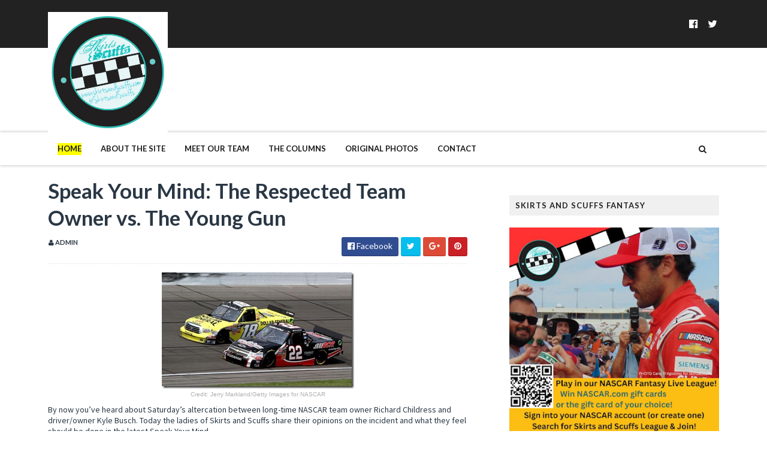

--- FILE ---
content_type: text/javascript; charset=UTF-8
request_url: http://www.skirtsandscuffs.com/feeds/posts/default/-/Speak%20Your%20Mind?alt=json-in-script&max-results=3&callback=jQuery111004861655662162998_1769630370864&_=1769630370865
body_size: 43724
content:
// API callback
jQuery111004861655662162998_1769630370864({"version":"1.0","encoding":"UTF-8","feed":{"xmlns":"http://www.w3.org/2005/Atom","xmlns$openSearch":"http://a9.com/-/spec/opensearchrss/1.0/","xmlns$blogger":"http://schemas.google.com/blogger/2008","xmlns$georss":"http://www.georss.org/georss","xmlns$gd":"http://schemas.google.com/g/2005","xmlns$thr":"http://purl.org/syndication/thread/1.0","id":{"$t":"tag:blogger.com,1999:blog-3130712498537992168"},"updated":{"$t":"2026-01-26T19:40:59.284-05:00"},"category":[{"term":"Press Releases"},{"term":"Paula Thompson"},{"term":"Admin"},{"term":"Carol D'Agostino"},{"term":"Rebecca Kivak"},{"term":"Amanda Ebersole"},{"term":"NASCAR Fantasy Fusion"},{"term":"Kyle Busch"},{"term":"LJC"},{"term":"Fast Facts"},{"term":"TV Schedule"},{"term":"Travel Tips"},{"term":"Nationwide Series"},{"term":"Pole Report"},{"term":"Jimmie Johnson"},{"term":"Texas Motor Speedway"},{"term":"Kevin Harvick"},{"term":"Denny Hamlin"},{"term":"Beth Bence Reinke"},{"term":"Courtney Horn"},{"term":"Live Coverage"},{"term":"Brad Keselowski"},{"term":"NCWTS"},{"term":"NASCAR"},{"term":"Press Release"},{"term":"Pocono Raceway"},{"term":"Stacey Owens"},{"term":"2016 NASCAR season"},{"term":"Joey Logano"},{"term":"Tony Stewart"},{"term":"Charlotte  Motor Speedway"},{"term":"Daytona International Speedway"},{"term":"2017 NASCAR season"},{"term":"Dover International Speedway"},{"term":"Bristol Motor Speedway"},{"term":"Martinsville Speedway"},{"term":"Katy Lindamood"},{"term":"Talladega Superspeedway"},{"term":"Kansas Speedway"},{"term":"World of Outlaws"},{"term":"Sprint Cup"},{"term":"Richmond International Raceway"},{"term":"column"},{"term":"Camping World Truck Series"},{"term":"Right Sides Only"},{"term":"Matt Kenseth"},{"term":"Joe Gibbs Racing"},{"term":"Genevieve Cadorette"},{"term":"Martin Truex Jr."},{"term":"Michigan International Speedway"},{"term":"atlanta motor speedway"},{"term":"Kristen Schneider"},{"term":"New Hampshire Motor Speedway"},{"term":"Trackin' Trucks"},{"term":"Phoenix International Raceway"},{"term":"2015 NASCAR season"},{"term":"Jeff Gordon"},{"term":"five questions"},{"term":"Debbie Ross"},{"term":"Kyle Larson"},{"term":"Lacy Keyser"},{"term":"Dale Earnhardt Jr."},{"term":"2019 NASCAR season"},{"term":"roush fenway racing"},{"term":"Las Vegas Motor Speedway"},{"term":"Hendrick Motorsports"},{"term":"2018 NASCAR season"},{"term":"Faith on the Frontstretch"},{"term":"Kurt Busch"},{"term":"Carl Edwards"},{"term":"Daytona 500"},{"term":"Darlington Raceway"},{"term":"Chief 187"},{"term":"Why I Love Nascar"},{"term":"Dale Earnhardt Jr"},{"term":"Holly Machuga"},{"term":"Kasey Kahne"},{"term":"Summer Dreyer"},{"term":"Unique Hiram"},{"term":"Kentucky Speedway"},{"term":"News"},{"term":"Sprint Cars"},{"term":"Chase Elliott"},{"term":"Danica Patrick"},{"term":"NASCAR XFINITY Series"},{"term":"Lindi Bess"},{"term":"Ryan Newman"},{"term":"Caption this"},{"term":"Auto Club Speedway"},{"term":"5 Questions"},{"term":"Homestead Miami Speedway"},{"term":"Kristina LaFountain"},{"term":"Clint Bowyer"},{"term":"Richard Childress Racing"},{"term":"2020 NASCAR season"},{"term":"Austin Dillon"},{"term":"Stewart-Haas Racing"},{"term":"USAC"},{"term":"Watkins Glen International"},{"term":"Whitney Richards"},{"term":"Ryan Blaney"},{"term":"Iowa Speedway"},{"term":"NASCAR TV Schedule"},{"term":"The Chase"},{"term":"Rookie Stripe"},{"term":"2023 NASCAR Cup Series"},{"term":"Indianapolis Motor Speedway"},{"term":"Richmond Raceway"},{"term":"Caption This winner"},{"term":"Kyle Busch Motorsports"},{"term":"Recap"},{"term":"2022 NASCAR Cup Series"},{"term":"Logan Stewart"},{"term":"All-Star Race"},{"term":"2023 NASCAR Season"},{"term":"2024 NASCAR Season"},{"term":"NASCAR Camping World Truck Series"},{"term":"2021 NASCAR Cup Season"},{"term":"2024 NASCAR Cup Series"},{"term":"Mark Martin"},{"term":"Ro Cowan"},{"term":"Ricky Stenhouse Jr."},{"term":"Sonoma Raceway"},{"term":"race recap"},{"term":"NASCAR Hall of Fame"},{"term":"2022 NASCAR season"},{"term":"Michael Waltrip Racing"},{"term":"WIN series"},{"term":"2014 NASCAR"},{"term":"2025 NASCAR Season"},{"term":"Brian Vickers"},{"term":"IndyCar"},{"term":"Interviews"},{"term":"NASCAR Sprint Cup Series"},{"term":"Rosalie Thompson"},{"term":"Trevor Bayne"},{"term":"2021 NASCAR season"},{"term":"Coca-Cola 600"},{"term":"Chicagoland Speedway"},{"term":"Hendrick Garage"},{"term":"JR Motorsports"},{"term":"AJ Allmendinger"},{"term":"Erik Jones"},{"term":"NASCAR Craftsman Truck Series"},{"term":"NASCAR Sprint Cup"},{"term":"Team Penske"},{"term":"Daytona"},{"term":"MWR Weekly Wrap-Up"},{"term":"2015 Chase for the Sprint Cup"},{"term":"2025 NASCAR Cup Series"},{"term":"Donny Schatz"},{"term":"Gibbs Garage"},{"term":"Infineon Raceway"},{"term":"2011 NASCAR Chase"},{"term":"Greg Biffle"},{"term":"Lisa Reese"},{"term":"Nascar By the Numbers"},{"term":"Red Bull Racing"},{"term":"ASCS"},{"term":"Aric Almirola"},{"term":"F1"},{"term":"Kristin Weaver"},{"term":"Talladega"},{"term":"Elliott Sadler"},{"term":"In the Rearview Mirror"},{"term":"Chad Knaus"},{"term":"Jamie McMurray"},{"term":"GMS Racing"},{"term":"Jeff Burton"},{"term":"Matt Crafton"},{"term":"Penalties"},{"term":"XFINITY Series"},{"term":"Charlotte Bray"},{"term":"Chicagoland"},{"term":"Christopher Bell"},{"term":"Eldora Speedway"},{"term":"Opinion"},{"term":"Phoenix Raceway"},{"term":"Qualifying"},{"term":"Genesis Short"},{"term":"NASCAR Fantasy"},{"term":"Stephanie Stuart"},{"term":"David Ragan"},{"term":"In The Hunt"},{"term":"Joey Saldana"},{"term":"Juan Pablo Montoya"},{"term":"Justin Allgaier"},{"term":"Regan Smith"},{"term":"Tyler Reddick"},{"term":"chase"},{"term":"2013 Sprint Cup Season"},{"term":"Alex Bowman"},{"term":"Charlotte Motor Speedway"},{"term":"Johnny Sauter"},{"term":"NASCAR Next"},{"term":"Road America"},{"term":"ThorSport Racing"},{"term":"Turner Motorsports"},{"term":"William Byron"},{"term":"Darrell Wallace Jr."},{"term":"Nashville Superspeedway"},{"term":"Adam Stevens"},{"term":"Baby news"},{"term":"2016 Chase for the Sprint Cup"},{"term":"NASCAR Gander Outdoors Truck Series"},{"term":"NASCAR Gander RV \u0026 Outdoors Truck Series"},{"term":"Paul Menard"},{"term":"Under The Spotlight"},{"term":"2025 Craftsman Truck Series"},{"term":"Cole Pearn"},{"term":"Front Row Motorsports"},{"term":"John Hunter Nemechek"},{"term":"Monster Energy NASCAR Cup Series"},{"term":"NASCAR Nationwide Series"},{"term":"Richard Petty Motorsports"},{"term":"Steve Kinser"},{"term":"through the lens"},{"term":"2014 Chase for the Sprint Cup"},{"term":"RCR"},{"term":"Red Bull Rundown"},{"term":"Ross Chastain"},{"term":"Ty Dillon"},{"term":"2019 NASCAR playoffs"},{"term":"Dale Earnhardt Sr"},{"term":"Holly Strain"},{"term":"NASCAR In Heels"},{"term":"Penske Racing"},{"term":"Rodney Childers"},{"term":"Ron Hornaday"},{"term":"Speak Your Mind"},{"term":"Stewart Haas Racing"},{"term":"drivers to watch"},{"term":"2012 Chase"},{"term":"Amanda Vincent"},{"term":"Daniel Suarez"},{"term":"Furniture Row Racing"},{"term":"Michael McDowell"},{"term":"Nelson Piquet Jr."},{"term":"Sam Hornish Jr."},{"term":"2013 Chase"},{"term":"2014"},{"term":"Canadian Tire Motorsport Park"},{"term":"Chasing the Championship 2013"},{"term":"Jennifer Jo Cobb"},{"term":"Twitter"},{"term":"fantasy NASCAR"},{"term":"2023 NASCAR XFINITY Series"},{"term":"A.J. Allmendinger"},{"term":"Mid-Ohio Sports Car Course"},{"term":"Motter Motorsports"},{"term":"2022 NASCAR XFINITY Series"},{"term":"AMSOIL SPRINTS"},{"term":"Amy Branch"},{"term":"Budweiser Shootout"},{"term":"Candice Smith"},{"term":"Checkered Past"},{"term":"Gateway Motorsports Park"},{"term":"Motor Mouth"},{"term":"penske"},{"term":"2018 Live Coverage"},{"term":"2025 NASCAR XFINITY Series"},{"term":"Brickyard 400"},{"term":"Coke Zero 400"},{"term":"David Gravel"},{"term":"Jack Roush"},{"term":"James Buescher"},{"term":"Johanna Long"},{"term":"Marcos Ambrose"},{"term":"NASCAR Playoffs"},{"term":"Rick Hendrick"},{"term":"Skirts and Scuffs"},{"term":"Suspension"},{"term":"Travis Pastrana"},{"term":"World of Outlaws Sprint Cars"},{"term":"laweez"},{"term":"2011"},{"term":"2018 Playoffs"},{"term":"Auto Club 400"},{"term":"Bubba Wallace"},{"term":"Circuit of the Americas"},{"term":"Darrell Waltrip"},{"term":"Daryn Pittman"},{"term":"IZOD IndyCar"},{"term":"Lisa Nellis"},{"term":"Scoring"},{"term":"Tommy Baldwin Racing"},{"term":"photos"},{"term":"rain delay"},{"term":"2023 NASCAR Playoffs"},{"term":"AAA Texas 500"},{"term":"Amanda Bradeen"},{"term":"Bryan Clauson"},{"term":"Dale Earnhardt"},{"term":"Deuces wild"},{"term":"Las Vegas"},{"term":"Monster Mile"},{"term":"Paul Wolfe"},{"term":"Phoenix"},{"term":"RAB Racing"},{"term":"Roush Fenway Rewind"},{"term":"Smoke Signals"},{"term":"Stacie Ball"},{"term":"Talkin' Trucks"},{"term":"2024 XFINITY Series"},{"term":"Brett Moffitt"},{"term":"Chase Briscoe"},{"term":"Dash 4 Cash"},{"term":"Drive for Diversity"},{"term":"ISM Raceway"},{"term":"Janine Cloud"},{"term":"Jessica Tow"},{"term":"KHI"},{"term":"Most Popular Driver"},{"term":"Sammy Swindell"},{"term":"Sherry Pollex"},{"term":"Steve LeTarte"},{"term":"Todd Bodine"},{"term":"2019 live race coverage"},{"term":"2022 NASCAR Cup Series Playoffs"},{"term":"Austin Cindric"},{"term":"Champion's Week"},{"term":"Chris Buescher"},{"term":"Cole Custer"},{"term":"Driver Profiles"},{"term":"Jeb Burton"},{"term":"Jen Preston"},{"term":"Kenny Wallace"},{"term":"Michael Waltrip"},{"term":"Red Horse Racing"},{"term":"Richmond"},{"term":"Ryan Truex"},{"term":"The Dirt Track in Las Vegas"},{"term":"Tony Stewart Racing"},{"term":"Wood Brothers Racing"},{"term":"World Wide Technology Raceway at Gateway"},{"term":"2012 championship predictions"},{"term":"Genette Wood"},{"term":"Greg Ives"},{"term":"Indy 500"},{"term":"Jason Ratcliff"},{"term":"Kraig Kinser"},{"term":"Michael Annett"},{"term":"NASCAR Cup Series"},{"term":"Preview"},{"term":"Race Fan's Book Shelf"},{"term":"Richard Childress"},{"term":"Stephanie Stuart-Landrey"},{"term":"Testing"},{"term":"Tim Kaeding"},{"term":"Todd Gordon"},{"term":"Toyota"},{"term":"UNOH Dirtcar Nationals"},{"term":"arca"},{"term":"2021 Camping World Truck Series"},{"term":"2021 NASCAR Cup Playoffs"},{"term":"2021 Xfinity Series"},{"term":"2024 NASCAR Craftsman Truck Series"},{"term":"5 Things"},{"term":"Back Seat Driver"},{"term":"Ben Rhodes"},{"term":"Bobby Labonte"},{"term":"Cathy Brown"},{"term":"Cool Down Laps"},{"term":"Dan Wheldon"},{"term":"Fontana"},{"term":"Guest Post"},{"term":"Kaulig Racing"},{"term":"Martin Truex Jr"},{"term":"Matt DiBenedetto"},{"term":"Noah Gragson"},{"term":"Parker Kligerman"},{"term":"Perris Auto Speedway"},{"term":"Press Release."},{"term":"Rockingham Speedway"},{"term":"Roger Penske"},{"term":"Rookie of the Year"},{"term":"Steve Byrnes"},{"term":"Sylvania 300"},{"term":"Verizon IndyCar Series"},{"term":"Volusia Speedway"},{"term":"travel ideas"},{"term":"2014 Chase"},{"term":"2014 NASCAR Hall of Fame"},{"term":"2022 live coverage"},{"term":"2024 Live Coverage"},{"term":"2024 NASCAR Cup Playoffs"},{"term":"Aaron's 499"},{"term":"Alan Kulwicki"},{"term":"All-Star Week"},{"term":"Austin Hill"},{"term":"Bojangles Southern 500"},{"term":"Brian France"},{"term":"Brian Scott"},{"term":"Casey Mears"},{"term":"Caution Clock Chaos"},{"term":"Chip Ganassi Racing"},{"term":"Craig Dollansky"},{"term":"Daniel Hemric"},{"term":"Dave Blaney"},{"term":"Duck Commander 500"},{"term":"ESPN"},{"term":"Ford"},{"term":"Grant Enfinger"},{"term":"Hattori Racing"},{"term":"JGR"},{"term":"Jennifer Eblin"},{"term":"Joe Gibbs"},{"term":"Josh Berry"},{"term":"Rick Ware Racing"},{"term":"Stewart Friesen"},{"term":"Stewart-Haas"},{"term":"Trackhouse Racing"},{"term":"Tracy Hines"},{"term":"bios"},{"term":"2011 Predictions"},{"term":"2020 NASCAR Cup Series Playoffs"},{"term":"2023 live coverage"},{"term":"2025 NASCAR Playoffs"},{"term":"Alli Owens"},{"term":"Bill Elliott"},{"term":"Blake Koch"},{"term":"Brianne Clemons"},{"term":"Corey Heim"},{"term":"Davey Allison"},{"term":"Ford Racing"},{"term":"Gateway International Raceway"},{"term":"Jac Haudenschild"},{"term":"Jason Leffler"},{"term":"Kiara Boal"},{"term":"Kyle Petty"},{"term":"Landon Cassill"},{"term":"Miguel Paludo"},{"term":"Miss Sprint Cup"},{"term":"Motor Racing Outreach"},{"term":"Prelude to the Dream"},{"term":"Road Course"},{"term":"Roush Rewind"},{"term":"Ryan Preece"},{"term":"Scott Speed"},{"term":"Spire Motorsports"},{"term":"Sprint All-Star Race"},{"term":"Thunderbowl Raceway"},{"term":"Timothy Peters"},{"term":"Tucson International Raceway"},{"term":"Wendell Scott"},{"term":"Women in NASCAR"},{"term":"john wes townley"},{"term":"wendy venturini"},{"term":"2014 Coca Cola 600"},{"term":"23XI Racing"},{"term":"Amber Klima"},{"term":"Beyond the Byline"},{"term":"Chandler Smith"},{"term":"Coca Cola 600"},{"term":"Cole Whitt"},{"term":"Contest"},{"term":"Dover Spring 2014"},{"term":"Fines"},{"term":"Hall of Fame"},{"term":"Janelle Jalbert"},{"term":"Joe Gibbs Review"},{"term":"Jr Motorsports is Fired Up"},{"term":"Love Story"},{"term":"Media Tour"},{"term":"National Midgets"},{"term":"Paul McMahan"},{"term":"Phoenix Racing"},{"term":"RPM"},{"term":"Race Results"},{"term":"Race to the Chase"},{"term":"Richard Petty"},{"term":"Salina Highbanks"},{"term":"Shane  van Gisbergen"},{"term":"Stockton 99 Dirt Track"},{"term":"Teardown Tuesday"},{"term":"Tricon Garage"},{"term":"Ty Majeski"},{"term":"pit crews"},{"term":"2012"},{"term":"2013"},{"term":"2016 NASCAR Hall of Fame"},{"term":"Antioch Speedway"},{"term":"Appeals"},{"term":"Brad Sweet"},{"term":"Breaking News"},{"term":"Brendan Gaughan"},{"term":"Chevrolet"},{"term":"Circuit Gilles Villeneuve"},{"term":"Dario Franchitti"},{"term":"David Reutimann"},{"term":"David Stremme"},{"term":"Daytona testing"},{"term":"Earnhardt Ganassi Racing"},{"term":"Fan Spotlight"},{"term":"Fan Vote"},{"term":"Front Row Report"},{"term":"Geico 500"},{"term":"Goodyear"},{"term":"JTG Daugherty"},{"term":"Josh Wise"},{"term":"Justin Haley"},{"term":"Kevin Ward Jr."},{"term":"Kings Speedway"},{"term":"Kokomo Grand Prix"},{"term":"Lewis Hamilton"},{"term":"MWR"},{"term":"Merced Speedway"},{"term":"Monster Energy NASCAR Cup Series Playoffs"},{"term":"NASCAR ON FOX"},{"term":"Niece Motorsports"},{"term":"Paducah International Raceway"},{"term":"Preseason Thunder"},{"term":"Samantha Busch"},{"term":"Sheldon Creed"},{"term":"Silly Season"},{"term":"Sprint Media Tour"},{"term":"Stewart-Haas Racing Review"},{"term":"Teleconference"},{"term":"The Sprint Unlimited at Daytona"},{"term":"This Week in NASCAR"},{"term":"Tony Stewart."},{"term":"Ty Gibbs"},{"term":"Victory Junction Gang Camp"},{"term":"Will Power"},{"term":"Zane Smith"},{"term":"giveaway"},{"term":"lucas oil raceway"},{"term":"repave"},{"term":"rules package"},{"term":"2015 NASCAR Hall of Fame"},{"term":"2016 Chase"},{"term":"2017 Live Coverage"},{"term":"2017 NASCAR Hall of Fame"},{"term":"2018 NASCAR Hall of Fame"},{"term":"Alex Tagliani"},{"term":"Auto Club 500"},{"term":"Better Half Dash"},{"term":"Bill Rose"},{"term":"Cale Yarborough"},{"term":"Calistoga Speedway"},{"term":"Chad Kemenah"},{"term":"Charlotte"},{"term":"Chevy Racing"},{"term":"Chicago Street Race"},{"term":"El Paso Speedway Park"},{"term":"Eliminator Round"},{"term":"Greg Zipadelli"},{"term":"J.J. Yeley"},{"term":"Jeffrey Earnhardt"},{"term":"Joey Coulter"},{"term":"Justin Lofton"},{"term":"Justin Marks"},{"term":"Lionel NASCAR Collectables"},{"term":"Logan Kureczka"},{"term":"Martinsville hot dog"},{"term":"Michael Jordan"},{"term":"Mini Gold Cup"},{"term":"NMPA"},{"term":"O'Reilly Auto Parts 500"},{"term":"Pennsylvania 400"},{"term":"Pocono Mountains 125"},{"term":"Reed Sorenson"},{"term":"Rusty Wallace"},{"term":"Sprint Car Hall of Fame"},{"term":"TV appearance"},{"term":"Todd Gilliland"},{"term":"Tracy Hines Racing"},{"term":"Travis Kvapil"},{"term":"Turner Scott Motorsports"},{"term":"U.S. Grand Prix"},{"term":"pit crew"},{"term":"pit road"},{"term":"2014 Championship Picks"},{"term":"2015"},{"term":"2019 Xfinity Series"},{"term":"2022 Camping World Truck Series Playoffs"},{"term":"2024 NASCAR Playoffs"},{"term":"2024 NASCAR XFINITY Series"},{"term":"ARCA Racing Series"},{"term":"Bank of America 500"},{"term":"Bristol dirt race"},{"term":"Bubba Raceway Park"},{"term":"Budweiser Duels"},{"term":"Carlie Nichols"},{"term":"Carson Hocevar"},{"term":"Chad Johnston"},{"term":"Championship 4"},{"term":"Chase for the Sprint Cup"},{"term":"Cocopah Speedway"},{"term":"Contender Round"},{"term":"Coors Light Pole"},{"term":"Copper on Dirt"},{"term":"Corey LaJoie"},{"term":"Darian Grubb"},{"term":"David Pearson"},{"term":"Double Duty"},{"term":"Duck Dynasty"},{"term":"Eastern Ignite Midgets"},{"term":"Five Question"},{"term":"Folds of Honor Quik Trip 500"},{"term":"Gina Kelshaw"},{"term":"Hailie Deegan"},{"term":"Halmar Friesen Racing"},{"term":"Helio Castroneves"},{"term":"Hollywood Casino 400"},{"term":"Homestead"},{"term":"Humor"},{"term":"JD Gibbs"},{"term":"James Hinchcliffe"},{"term":"Joe Denette Motorsports"},{"term":"Justin Wilson"},{"term":"Kevin Swindell"},{"term":"Knoxville Raceway"},{"term":"Lucas Oil Indianapolis Raceway Park"},{"term":"Max Papis"},{"term":"Midgets"},{"term":"Mike Wheeler"},{"term":"Montreal"},{"term":"Nemco Motorsports"},{"term":"New Smyrna"},{"term":"Nick Terry"},{"term":"O'Reilly Auto Parts 300"},{"term":"Patti Rodisch"},{"term":"Pitbull"},{"term":"Points"},{"term":"Quaker State 400"},{"term":"Retirement"},{"term":"Rev Racing"},{"term":"Richie Evans"},{"term":"Roval"},{"term":"Rusty Wallace Racing"},{"term":"STP 400"},{"term":"Sebastian Vettel"},{"term":"Silly Season Report"},{"term":"Silver Dollar Speedway"},{"term":"Sonoma"},{"term":"Southern 500"},{"term":"Southwest Sprint Car Series"},{"term":"Sponsorship"},{"term":"Steve Wallace"},{"term":"Swan Racing"},{"term":"Tony Gibson"},{"term":"Toyota\/Save Mart 350"},{"term":"United States Grand Prix"},{"term":"Western Midgets"},{"term":"White House"},{"term":"cota"},{"term":"pit stop"},{"term":"playoffs"},{"term":"road courses"},{"term":"safety"},{"term":"update"},{"term":"2012 Sprint Cup Champion"},{"term":"2014 Indianapolis 500"},{"term":"2014 schedules"},{"term":"2021 Live Coverage"},{"term":"Amanda Speed"},{"term":"Andy Lally"},{"term":"Bill France Jr."},{"term":"Brian Brown"},{"term":"Bruton Smith"},{"term":"Bryson's F.U.E.L"},{"term":"CRA Sprint Cars"},{"term":"Charity Event"},{"term":"Chase to the Cup"},{"term":"Chili Bowl Nationals"},{"term":"Chris Buesher"},{"term":"Chris Gabehart"},{"term":"Cody Darrah"},{"term":"Coke Zero Sugar 400"},{"term":"Dakoda Armstrong"},{"term":"Dale Jarrett"},{"term":"Danica's Dozen"},{"term":"Danny Lasoski"},{"term":"Dave Rogers"},{"term":"DeLana Harvick"},{"term":"Denny Hamlin Foundation"},{"term":"Dirt track racing"},{"term":"Eddie Gossage"},{"term":"Eddie Gossage Jr"},{"term":"Espys"},{"term":"Fireball Roberts"},{"term":"Food City 500"},{"term":"Gen-6 car"},{"term":"Germain Racing"},{"term":"Go Green Racing"},{"term":"Grand Am Rolex Series"},{"term":"Harrison Burton"},{"term":"Indy Shorts"},{"term":"Infineon Raceway interview"},{"term":"Irwin Tools Night Race"},{"term":"Japanese Grand Prix"},{"term":"Jason Johnson"},{"term":"Jason White"},{"term":"Jenny Sigelko"},{"term":"Kaitlyn Kochanski"},{"term":"Katelyn Kinnett"},{"term":"Kerry Madsen"},{"term":"Kevin Conway"},{"term":"Kim Coon"},{"term":"Kimi Raikkonen"},{"term":"Lauren Shaw"},{"term":"Levi Jones"},{"term":"Low Downforce"},{"term":"MRN"},{"term":"Martinsville"},{"term":"Media"},{"term":"Media Day"},{"term":"Melissa Bleier"},{"term":"Memorial Day"},{"term":"Midwest Ignites Midgets"},{"term":"Mike Bugarewicz"},{"term":"Mike Wallace"},{"term":"Military"},{"term":"Milwaukee Mile"},{"term":"Mudsummer Classic"},{"term":"NASCAR Unites"},{"term":"NRA 500"},{"term":"National Dirt Midget"},{"term":"North Wilkesboro Speedway"},{"term":"ORP"},{"term":"Patricia Driscoll"},{"term":"Pit Crew Challenge"},{"term":"Powri Midgets"},{"term":"ROTY"},{"term":"Ricky Carmichael"},{"term":"Rico Abreu"},{"term":"Robby Gordon"},{"term":"Robin Pemberton"},{"term":"Ryan Hunter-Reay"},{"term":"Ryan Reed"},{"term":"SPEED"},{"term":"STP 500"},{"term":"Shane Stewart"},{"term":"SoCal Showdown"},{"term":"Speedway Childrens Charities"},{"term":"Speedweeks"},{"term":"Spencer Gallagher"},{"term":"Sprint Unlimited"},{"term":"Starting Lineup"},{"term":"The Great American Race"},{"term":"Tim Andrews"},{"term":"Timmy Hill"},{"term":"Tri-State Speedway"},{"term":"Tulare"},{"term":"Watkins Glen"},{"term":"probation"},{"term":"18th Annual Women's Charity Golf Tournament"},{"term":"2013 Camping World Truck Series Schedule"},{"term":"2013 championship predictions"},{"term":"2018 Xfinity Series Championship"},{"term":"2021 NASCAR XFinity Series"},{"term":"2025 Cup Series Playoffs"},{"term":"2025 Live Coverage"},{"term":"AAA 400"},{"term":"Ace Speedway"},{"term":"Advocare 500"},{"term":"Alan Gustafson"},{"term":"Amber Arnold"},{"term":"Andretti Autosport"},{"term":"Around the Circuit"},{"term":"BK Racing"},{"term":"Ben Kennedy"},{"term":"Big Bill France"},{"term":"Billy Ballew Motorsports"},{"term":"Bobby Allison"},{"term":"Bobby East"},{"term":"Book Review"},{"term":"Boris Said"},{"term":"Brad Keselowski Racing"},{"term":"Brazilian Grand Prix"},{"term":"Brennan Poole"},{"term":"Brickyard"},{"term":"COVID-19"},{"term":"Caitlin Shaw"},{"term":"Canandaigua Motorsports Park"},{"term":"Chase Coverage"},{"term":"Chevrolet Silverado 250"},{"term":"Chief 187™"},{"term":"Chip Ganassi"},{"term":"Chip Ganassi Racing with Felix Sabates"},{"term":"Cliff Daniels"},{"term":"Cook Out 400"},{"term":"Crown Royal"},{"term":"DGR-Crosley Racing"},{"term":"Daily Debris"},{"term":"Dale Inman"},{"term":"Dale Jr."},{"term":"Darlington"},{"term":"Daytona Road-Course"},{"term":"Dover Motor Speedway"},{"term":"Dr. Jerry Punch"},{"term":"Dr. Joseph Mattioli"},{"term":"Easter"},{"term":"Entertainment"},{"term":"Father's Day"},{"term":"Federated Auto Parts 400"},{"term":"Fred Rahmer"},{"term":"Glen Wood"},{"term":"GoBowling.com 400"},{"term":"Graham Rahal"},{"term":"Gray Gaulding"},{"term":"Gulf South Region"},{"term":"In a Man's World"},{"term":"Indian Grand Prix"},{"term":"Indianapolis Motor Speedway Road Course"},{"term":"Indoor Midgets"},{"term":"Inside  NASCAR"},{"term":"Irish Hills"},{"term":"JRM"},{"term":"Jack Dover"},{"term":"Jack Ingram"},{"term":"Jason Sides"},{"term":"Jeremy Bullins"},{"term":"Jeremy Clements"},{"term":"Jeremy Mayfield"},{"term":"Jordan Anderson Racing"},{"term":"K\u0026N Pro Series East"},{"term":"Karel Zubris"},{"term":"Kaz Grala"},{"term":"Keelan Harvick"},{"term":"Ken Schrader"},{"term":"Ken Squier"},{"term":"Kevin Ward Jr"},{"term":"Krissie Newman"},{"term":"Larry McReynolds"},{"term":"Lawrenceburg Speedway"},{"term":"Layne Riggs"},{"term":"Legend of Hallowdega"},{"term":"Leilani Munter"},{"term":"Magic Mile"},{"term":"Matt Tifft"},{"term":"Maurice Petty"},{"term":"Michelle Hauser"},{"term":"Mike Helton"},{"term":"Milka Duno"},{"term":"Molly Horn"},{"term":"NAPA"},{"term":"NASCAR Camping World Truck Series 2016"},{"term":"NASCAR Day"},{"term":"NASCAR Fantasy Live"},{"term":"NASCAR Foundation"},{"term":"NASCAR Sprint Cup Awards"},{"term":"NASCAR history"},{"term":"National Sprint Car Hall of Fame"},{"term":"North Carolina Education Lottery 200"},{"term":"O'Reilly Auto Parts Challenge"},{"term":"PRN"},{"term":"Patrick Carpentier"},{"term":"Paulie Harraka"},{"term":"Pocono"},{"term":"President Barack Obama"},{"term":"Quicken Loans 400"},{"term":"RFK Racing"},{"term":"Ray Evernham"},{"term":"Restrictor Plate Racing"},{"term":"Ricky Rudd"},{"term":"Riding Shotgun"},{"term":"SAFER barrier"},{"term":"SHR Review"},{"term":"Sam Bass"},{"term":"Sam Hafertepe Jr"},{"term":"Sam's Town 300"},{"term":"Sammy Swindell."},{"term":"Samsung Mobile 500"},{"term":"Shane Hmiel"},{"term":"Shawna Robinson"},{"term":"Silver Crown"},{"term":"Sprint Cup Series"},{"term":"Squier-Hall Award"},{"term":"Staff"},{"term":"Terry Labonte"},{"term":"The Brickyard 400"},{"term":"Tim Flock"},{"term":"Tommy Baldwin Jr."},{"term":"Tribute"},{"term":"VLog"},{"term":"Western Dirt Midgets"},{"term":"Western Ignite Midget Series"},{"term":"WinStar World Casino 350"},{"term":"WinStar World Casino 400"},{"term":"Winter Dirt Games IV"},{"term":"YellaWood 500"},{"term":"crew chief"},{"term":"drug policy"},{"term":"letter from the editor"},{"term":"rule violations"},{"term":"teamwork"},{"term":"the Brickyard"},{"term":"tires"},{"term":"wreck"},{"term":"#diecastduckhunt"},{"term":"1000Bulbs.com 500"},{"term":"2012 NASCAR"},{"term":"2013 Sprint Cup Schedule"},{"term":"2014 Nationwide Series Champion"},{"term":"2015 championship picks"},{"term":"2016 Sprint Cup champion"},{"term":"2017 Playoffs"},{"term":"2019 Xfinity Series Playoffs"},{"term":"2021 NASCAR Hall of Fame"},{"term":"2023"},{"term":"23Xl Racing"},{"term":"24 car"},{"term":"2nd Chance Motorsports"},{"term":"5 Hour Energy 500"},{"term":"5-Hour ENERGY"},{"term":"AAA500"},{"term":"AAATexas500"},{"term":"AMP Energy"},{"term":"Abu Dhabi"},{"term":"Accessible Racing"},{"term":"Adam Petty"},{"term":"Air Titan"},{"term":"Alon Day"},{"term":"Arizona Speedway"},{"term":"Ashley Allgaier"},{"term":"Axalta"},{"term":"Bass Pro Shops"},{"term":"Benny Gordon"},{"term":"Benny Parsons"},{"term":"Big Hoss"},{"term":"Brad Keslowski"},{"term":"Brandon Igdalsky"},{"term":"Brandon Jones"},{"term":"Buck Baker"},{"term":"Buddy Baker"},{"term":"Budweiser Speedweeks"},{"term":"Cale Gale"},{"term":"Chad Boat"},{"term":"Challenger Round"},{"term":"Charlie Dean Leffler"},{"term":"Chico"},{"term":"Christian Eckes"},{"term":"Contender 12"},{"term":"Cotton Owens"},{"term":"Dave Darland"},{"term":"Dave Moody"},{"term":"David Gilliland"},{"term":"Devil's Bowl Speedway"},{"term":"Dirt Racing News"},{"term":"Drew Blickensderfer"},{"term":"Drive for the Cover"},{"term":"Driver of the Year"},{"term":"Dylan Kwasniewski"},{"term":"Eagle Motorsports Rock 'N Roll 50 Press Release"},{"term":"Ed Carpenter"},{"term":"Ed Carpenter Racing"},{"term":"Elko Speedway"},{"term":"Eric McClure"},{"term":"Facebook"},{"term":"Farmers Insurance"},{"term":"FedEx 400"},{"term":"Ford Ecoboost 400"},{"term":"Ford Performance"},{"term":"Fox Sports"},{"term":"Fr8 208"},{"term":"Gatorade Duels"},{"term":"German Quiroga"},{"term":"Global RallyCross"},{"term":"Go Bowling 400"},{"term":"Grand Prix of Houston"},{"term":"Great Clips"},{"term":"Greg Hodnett"},{"term":"History"},{"term":"Home Depot"},{"term":"Hot Laps"},{"term":"I-69 Speedway"},{"term":"I-80 Speedway"},{"term":"InLine Promotions"},{"term":"Indianapolis 500"},{"term":"Indira Newell"},{"term":"Injuries"},{"term":"Intro songs"},{"term":"Italian Grand Prix"},{"term":"JJ Yeley"},{"term":"JJCR"},{"term":"Jacquelyn Butler"},{"term":"Jade Gurss"},{"term":"Jail and Bail"},{"term":"Janet Guthrie"},{"term":"Jay Pennell"},{"term":"Jenson Button"},{"term":"Jim Hunter"},{"term":"Joe Nemechek"},{"term":"Joe Weatherly"},{"term":"Joey Gase"},{"term":"Joey Loagno"},{"term":"John King"},{"term":"Joie Chitwood"},{"term":"Jordan Anderson"},{"term":"Jordan Fish"},{"term":"Josef Newgarden"},{"term":"Journalism"},{"term":"Justin Alexander"},{"term":"Kaitlyn Vincie"},{"term":"Kansas"},{"term":"Kelly Bires"},{"term":"Kerry Earnhardt"},{"term":"Kevin Gobrecht Rookie of the Year."},{"term":"Kobalt 400"},{"term":"Kyle Busch Foundation"},{"term":"Kyle Larson."},{"term":"Lindy Hornday"},{"term":"Lionel"},{"term":"Lionel Racing"},{"term":"Los Angeles Coliseum"},{"term":"Lucas Wolfe"},{"term":"ML Motorsports"},{"term":"Manufacturer's Championshop"},{"term":"Mary Lou Hamlin"},{"term":"Maryeve Dufualt"},{"term":"Matt Clevenger Memorial"},{"term":"Matt Kesneth"},{"term":"Max Gresham"},{"term":"McAnally-Hilgemann Racing"},{"term":"Melanie Self"},{"term":"Midwest Region"},{"term":"Mike Affarano"},{"term":"Mike Bliss"},{"term":"Mike Curb"},{"term":"Mike Lepp"},{"term":"Mobil 1"},{"term":"Monaco Grand Prix"},{"term":"Monica Palumbo"},{"term":"Morgan Shepherd"},{"term":"Mother's Day"},{"term":"My Bariatric Solutions 300"},{"term":"NASCAR Illustrated"},{"term":"NASCAR K\u0026N Pro Series West"},{"term":"NASCAR Whelen"},{"term":"NASCAR haulers"},{"term":"NASCAR off-season"},{"term":"NASCAR teams"},{"term":"NBC."},{"term":"Natalie Sather"},{"term":"Ned Jarrett"},{"term":"New England 200"},{"term":"NextEra Energy 250"},{"term":"Nick Sanchez"},{"term":"Nicole Briscoe"},{"term":"Norm Benning"},{"term":"Old Pueblo Classic"},{"term":"Opening Ceremonies"},{"term":"Overton's 400"},{"term":"Paige Duke"},{"term":"Pastrana-Waltrip Racing"},{"term":"Performance Racing Network"},{"term":"Pit Stops for Poverty"},{"term":"Plymouth Speedway"},{"term":"Prayer"},{"term":"Press Relases"},{"term":"Pure Michigan 400"},{"term":"Race Hub"},{"term":"Racing Toward a Cause"},{"term":"Rajah Caruth"},{"term":"Rattlesnake Hill"},{"term":"Ray Wright"},{"term":"Rex White"},{"term":"Richmond International"},{"term":"Rick Russell"},{"term":"Rinnai 250"},{"term":"Road to Recovery"},{"term":"Rolex 24 Hours"},{"term":"Ron Fellows"},{"term":"Rule changes"},{"term":"Rumble Series"},{"term":"Ryan Briscoe"},{"term":"Ryan Gifford"},{"term":"Ryan Sieg"},{"term":"SR2 Motorsports"},{"term":"SS Green Light Racing"},{"term":"Sammy Smith"},{"term":"Sara Christian"},{"term":"Scott Dixon"},{"term":"Shane Golobic"},{"term":"Shane van Gisbergen"},{"term":"Sharon King"},{"term":"Simona de Silvestro"},{"term":"SiriusXM Speedway"},{"term":"Skirts and Scuffs exclusive"},{"term":"Special Publications"},{"term":"Speedway Motors Warrior Region"},{"term":"Speedweeks 2014"},{"term":"Speedweeks 2015"},{"term":"Sporting News"},{"term":"Springfield Raceway"},{"term":"Sprint All-Star Showdown"},{"term":"Sprint Car"},{"term":"Sprint Cup Qualifying"},{"term":"Sprint Showdown"},{"term":"Sprint Summer Showdown"},{"term":"Stephen Siller"},{"term":"Steve Kinser Racing"},{"term":"Steve O'Donnell"},{"term":"Striping Technology 350"},{"term":"Substance Abuse Policy"},{"term":"Sunoco"},{"term":"TNT"},{"term":"TRAXXAS Silver Crown"},{"term":"TRG Motorsports"},{"term":"TV Coverage"},{"term":"Taylor Ferns"},{"term":"The Chili Bowl Nationals"},{"term":"The Dale Trail"},{"term":"Throwback"},{"term":"Today Show"},{"term":"Todd Peck"},{"term":"Tony Kanaan"},{"term":"Toyota Owners 400"},{"term":"Toyota Racing Development"},{"term":"Traxxas 600 Sprints"},{"term":"Trey Starks Racing"},{"term":"Tweet Crew"},{"term":"Ty Norris"},{"term":"UNOH Battle at the Beach"},{"term":"USAC Benevolent Foundation"},{"term":"United Rentals 250"},{"term":"Valley Speedway"},{"term":"West Coast Sprint Car Series"},{"term":"What to Read?"},{"term":"Wild West Texas Shootout"},{"term":"Women Racers"},{"term":"World of Outlaws Late Models"},{"term":"World of Outlaws Sprint Cars.Press Release"},{"term":"XFINITY"},{"term":"Xfinity Files"},{"term":"car chief"},{"term":"checkered flag"},{"term":"crash"},{"term":"drafting"},{"term":"fan analysis"},{"term":"fans"},{"term":"friendship"},{"term":"fuel mileage racing"},{"term":"gasman"},{"term":"grandfather clock"},{"term":"iRacing"},{"term":"joy"},{"term":"kelley earnhardt"},{"term":"pit road fire"},{"term":"post race inspection"},{"term":"rain tires"},{"term":"road rage"},{"term":"social media"},{"term":"spoiler"},{"term":"steve addington"},{"term":"strategy"},{"term":"the Big One"},{"term":"tornado relief"},{"term":"#24Ever"},{"term":"#BringYellowBack"},{"term":"#Motorama"},{"term":"#SmokeWillRise"},{"term":"#TheSideshow"},{"term":"100 percent rule"},{"term":"1964 NASCAR Grand National Series"},{"term":"2006 Chase for the NEXTEL Cup"},{"term":"2012 Drivers Championship"},{"term":"2013 Miss Sprint Cup"},{"term":"2013 Predictions"},{"term":"2013 Sprint Cup Champion"},{"term":"2013 World of Outlaws Schedule"},{"term":"2015 schedule"},{"term":"2016"},{"term":"2016 Xfinity Chase"},{"term":"2019 NASCAR Hall of Fame"},{"term":"2020 NASCAR All-Star Race"},{"term":"2020 NASCAR Cup Series Championship"},{"term":"2020 NASCAR Hall of Fame"},{"term":"2021 Camping World Truck Series Playoffs"},{"term":"2022 ARCA Menards Series"},{"term":"2022 Busch Light Clash at the Coliseum"},{"term":"2022 NASCAR Cup Series Championship race"},{"term":"2023 Championship Race"},{"term":"2024"},{"term":"2024 Championship Race"},{"term":"2025 Cup Championship race"},{"term":"2025 NASCAR Craftsman Truck Series"},{"term":"2025 NASCAR broadcast schedule"},{"term":"34 Speedway"},{"term":"4Ever"},{"term":"700th start"},{"term":"88 Crew."},{"term":"AAA Drive for Autism"},{"term":"AJ Foyt"},{"term":"ALSCO Uniforms 300"},{"term":"AMR"},{"term":"ARCA Menards Series"},{"term":"ASCOC"},{"term":"Aaron Reutzel"},{"term":"Active Pest Control 200"},{"term":"Adoption"},{"term":"Aerodynamics"},{"term":"Affarano Motorsports"},{"term":"Ag-Pro 300"},{"term":"Alabama 500"},{"term":"Alex Kennedy"},{"term":"Alex Palou"},{"term":"Alexander Rossi"},{"term":"Alexis Lera"},{"term":"Ali Kern"},{"term":"Ally 400"},{"term":"Alpha Energy Solutions 250"},{"term":"Altanta Motor Speedway"},{"term":"Alyssa Milano"},{"term":"Amanda Gambacorto"},{"term":"Amanda Pernitza"},{"term":"Amber Cope"},{"term":"American Bank of Oklahoma Sooner Region"},{"term":"American Medical Response"},{"term":"Amigos"},{"term":"Amy Branch. bios"},{"term":"Amy Reimann"},{"term":"Andy Hillenburg"},{"term":"Angela Cope"},{"term":"Angela Ruch"},{"term":"Anticipation"},{"term":"Armando Perez"},{"term":"Arrow McLaren"},{"term":"Arthritis Foundation"},{"term":"Artie Kempler"},{"term":"Ashley Busch"},{"term":"Ashley Force Hood"},{"term":"Atlanta Motor Speedway Kevin Harvick"},{"term":"Austen Wheatley"},{"term":"Autism Speaks"},{"term":"Autodrome Drummond"},{"term":"Autódromo Hermanos Rodriguez"},{"term":"Autódromo Hermanos Rodríguez"},{"term":"B. J. McLeod"},{"term":"Bakersfield"},{"term":"Bakersfield Speedway"},{"term":"Bard Keselowski"},{"term":"Bariatric Solutions 300"},{"term":"Battle at the Beach"},{"term":"Battleground Speedway"},{"term":"Bayley Currey"},{"term":"Beaver Dam Raceway"},{"term":"Berry Lowman"},{"term":"Betty Jane France Humanitarian Award"},{"term":"Beyond The Grandstands"},{"term":"Biagi-DenBeste Racing"},{"term":"Big Al Kids and Motorsports Foundation"},{"term":"Big Block Modifieds"},{"term":"Bill Martel Racing"},{"term":"Billy Mauldin"},{"term":"Billy Scott"},{"term":"Blake Feese"},{"term":"Blue Bunny Helmet of Hope"},{"term":"Bob Jenkins"},{"term":"Bob Keselowski"},{"term":"Bob Osborne"},{"term":"Bobby Isaac"},{"term":"Bobby Santos"},{"term":"Bommarito Automative Group"},{"term":"Boot Hill Showdown"},{"term":"Boot Hill Showdown."},{"term":"Boston Marathon Bombing"},{"term":"Boston Relief Fund"},{"term":"Brad Loyet"},{"term":"Brady Bacon"},{"term":"Brandon Brown"},{"term":"Brandon Davis"},{"term":"Brandon McReynolds"},{"term":"Brandonbilt Motorsports"},{"term":"Brandy  Valentine"},{"term":"Braun Racing"},{"term":"Bred Keselowski"},{"term":"Brennan Newberry"},{"term":"Brian Barnhart"},{"term":"Brian Keselowski"},{"term":"Brian Pattie"},{"term":"Bridgeport Speedway"},{"term":"Bristol"},{"term":"Bronson Maeschen"},{"term":"Brooke Tatnell"},{"term":"Buck Baker School of Racing"},{"term":"Buckle Up South Carolina 200"},{"term":"Buffalo Wild Wings"},{"term":"Busch"},{"term":"Busch Brothers"},{"term":"Busch Clash"},{"term":"Busch Light Clash at the Coliseum"},{"term":"Busch Light Pole Award"},{"term":"Buschy McBusch Race 400"},{"term":"CJB Motorsports"},{"term":"CJMC"},{"term":"CR7 Motorsports"},{"term":"Cale Conley"},{"term":"Cameron Hayley"},{"term":"Can-Am Duels"},{"term":"Canada"},{"term":"Canadigua"},{"term":"Canyon Speedway Park"},{"term":"Cap Henry"},{"term":"Car Warriors"},{"term":"Caro"},{"term":"Carroll Shelby"},{"term":"Carvana"},{"term":"Castrol"},{"term":"Cedar Lake Raceway"},{"term":"Central Arizona Raceway"},{"term":"Chad McDaniel Memorial"},{"term":"Challenger"},{"term":"Championship Weekend"},{"term":"Channin Tankersley"},{"term":"Charity"},{"term":"Charles Davis Jr."},{"term":"Charlie Kimball"},{"term":"Charlotte ROVAL"},{"term":"Charter system"},{"term":"Chase Cabre"},{"term":"Chase Elliott. NASCAR. victory. Xfinity Series. Richmond International Raceway"},{"term":"Chase Purdy"},{"term":"Chase Stockon"},{"term":"Chase for the Championship 2016"},{"term":"Checkered Flag Foundation"},{"term":"Cheez-It 355"},{"term":"Chicago Street Course"},{"term":"Chili Bowl"},{"term":"Chocolate Myers"},{"term":"Choose Rule"},{"term":"Chris Economaki"},{"term":"Chris Gayle"},{"term":"Chris Lamb"},{"term":"Chris Lambert"},{"term":"Chris Osborne"},{"term":"Chris Windom"},{"term":"Chrissy Wallace"},{"term":"Christianity"},{"term":"Christmas"},{"term":"Christmas Abbott"},{"term":"Clash"},{"term":"Coca-Cola"},{"term":"Coca-Cola Firecracker 250"},{"term":"Cocopah Challenge"},{"term":"Code 3 Associates"},{"term":"Cody Coughlin"},{"term":"Collectors"},{"term":"Collin Cabre"},{"term":"Colossus"},{"term":"Compassion"},{"term":"Conner Zilisch"},{"term":"Connor Zilisch"},{"term":"Cory Kruseman"},{"term":"Creek County Speedway"},{"term":"Crossing the Line"},{"term":"Cup"},{"term":"Curb Records"},{"term":"Curtis Turner"},{"term":"Cyber Monday"},{"term":"DDR Motorsports"},{"term":"DGR"},{"term":"DJ Copp"},{"term":"DJ Kennington"},{"term":"DWTS"},{"term":"Dale Blaney"},{"term":"Dale Earnhardt Day"},{"term":"Dale Earnhardt Sr."},{"term":"Dalton Sargeant"},{"term":"Dana Wilson"},{"term":"Daniel Suárez"},{"term":"Danielle Bolin"},{"term":"Danielle Trotta"},{"term":"Danny Dietrich"},{"term":"Darrell Lanigan"},{"term":"Darren Hagan"},{"term":"Dave Steele"},{"term":"Davey Allison Memorial Park"},{"term":"David Gilliland Racing"},{"term":"David Gravel."},{"term":"David Poole"},{"term":"David Starr"},{"term":"Dayle Coyne Racing"},{"term":"Days of Our Lives"},{"term":"Daytona Rising"},{"term":"Debbie Doncheff"},{"term":"Dennis Hamlin"},{"term":"Derek Bischak"},{"term":"Detractors"},{"term":"Dick Berggren"},{"term":"Dick Rathmann"},{"term":"Dick Trickle"},{"term":"Diecast Diaries"},{"term":"Digital Media"},{"term":"Dirt Vision"},{"term":"Dodge"},{"term":"Dodge City"},{"term":"Dollar General"},{"term":"Door Dash 250"},{"term":"Doug Rice"},{"term":"Dover Speedway"},{"term":"Drafting the Circuits"},{"term":"Drew Herring"},{"term":"Driven2SaveLives BC39"},{"term":"Driver Council"},{"term":"Driver Group Game"},{"term":"Driver Profile"},{"term":"Drivers' Council"},{"term":"Dustin Morgan"},{"term":"Dylan Kwasnieski"},{"term":"Dylan Lupton"},{"term":"EFI"},{"term":"Earnhardt"},{"term":"EchoPark Speedway"},{"term":"Ed Jones"},{"term":"Edsel Ford II"},{"term":"Eliminator 8"},{"term":"Elise Lindsey"},{"term":"Enrique Baca"},{"term":"Erin Evernham"},{"term":"Ethel Mobley"},{"term":"Eury's"},{"term":"Evergreen Speedway"},{"term":"Eyes in the Sky"},{"term":"FAS Lane Racing"},{"term":"FOX"},{"term":"FOX Sports 1"},{"term":"Fan Edition"},{"term":"FanVision"},{"term":"Fanatics"},{"term":"Fanatics' Trackside Superstore"},{"term":"Fast Talk"},{"term":"Fasting"},{"term":"Featherlite Trailers"},{"term":"Federated Auto Parts Raceway at I-55"},{"term":"Feed The Chidren"},{"term":"Felix Rosenqvist"},{"term":"Fenway Sports Group"},{"term":"Ferrari"},{"term":"Firecracker 250"},{"term":"Firehawk 600"},{"term":"Firestone 550"},{"term":"Firestone 600"},{"term":"Ford Championship Weekend"},{"term":"Ford Ecoboost 200"},{"term":"Ford Ecoboost 300"},{"term":"Ford Sweepstakes"},{"term":"Formula 1"},{"term":"Fort Wayne Rumble"},{"term":"Frank Kimmel"},{"term":"Franklin County Speedway"},{"term":"Fred Lorenzen"},{"term":"Fresh from Florida 250"},{"term":"From the Editor's Desk"},{"term":"From the Grandstands"},{"term":"GM"},{"term":"GWC"},{"term":"Gale Powers"},{"term":"Ganassi Racing"},{"term":"Garrett Smithley"},{"term":"Gas City"},{"term":"Gator Motorplex"},{"term":"Geico"},{"term":"Gene Haas"},{"term":"Gene Stefanyshyn"},{"term":"General Tires 200"},{"term":"Geoff Bodine"},{"term":"Geri Jeter"},{"term":"Gettysburg Clash"},{"term":"Gil Martin"},{"term":"Ginger Hoffman"},{"term":"Gio Ruggiero"},{"term":"Go Bowling 250"},{"term":"Go Canda Racing"},{"term":"GoBowing.com 400"},{"term":"Golden Triangle Raceway Park"},{"term":"Good Friday"},{"term":"Goodwood Festival of Speed"},{"term":"Goody's 500"},{"term":"Goodyear Tires"},{"term":"Goodys Headache Relief Shot 500"},{"term":"Granbury"},{"term":"Grand Prix of Singapore"},{"term":"Grand Prix of Sonoma"},{"term":"Grand Prix of St. Petersburg"},{"term":"Great American Sweethearts"},{"term":"Greg Erwin"},{"term":"Greg Wilson"},{"term":"Gregg Bakker"},{"term":"Grid"},{"term":"Gulf Coast Nationals"},{"term":"Gulf South Showdown"},{"term":"H. Scott Motorsports with Chip Ganassi"},{"term":"HANS device"},{"term":"Hal Martin"},{"term":"Hall of Fame Inductees"},{"term":"Happy Hour"},{"term":"Harrison Rhodes"},{"term":"Harry Scott"},{"term":"Harvick"},{"term":"Heart O' Texas"},{"term":"Heart O' Texas Speedway"},{"term":"Heart of Health Care 200"},{"term":"Henderson Motorsports"},{"term":"Hendrick Marrow Program"},{"term":"Henry Ford"},{"term":"Henry Ryder"},{"term":"Herb Thomas"},{"term":"Hermie Sadler"},{"term":"Holly Golembiewski"},{"term":"Hoosier Tire"},{"term":"Humpty Dumpty"},{"term":"Hunter Scherenberg"},{"term":"I-30 Speedway"},{"term":"I-96 Speedway"},{"term":"ISC"},{"term":"Ian Madsen"},{"term":"In the Pits"},{"term":"Inc."},{"term":"Indianapolis 500. Coca Cola 600."},{"term":"Indianapolis Motor Speedway Museum"},{"term":"Indianapolis Road Course"},{"term":"Indy road race"},{"term":"Inside Line Promotions"},{"term":"International Motorsports Hall of Fame"},{"term":"International Reel Wheel Film Festival"},{"term":"Iron Man"},{"term":"JAG Metals 350"},{"term":"JAG Metals 350 Driving Hurricane Harvey Relief"},{"term":"JD Motorsports with Gary Keller"},{"term":"Jack Hewitt"},{"term":"Jackson Speedway"},{"term":"Jacques Villeneuve"},{"term":"Jairo Avila Jr."},{"term":"James Bickford"},{"term":"James Finch"},{"term":"Jami McDowell"},{"term":"Jamie Little"},{"term":"Jason Sciavicco"},{"term":"Jay Busbee"},{"term":"Jay Robinson"},{"term":"Jeff Gluck"},{"term":"Jeff Swindell"},{"term":"Jennifer Anderson"},{"term":"Jennifer Jo Cobb Racing"},{"term":"Jennifer McDaniel"},{"term":"Jerry Cook"},{"term":"Jesse Iwuji"},{"term":"Jesse Little"},{"term":"Jim \"JB\" Boyd Memorial"},{"term":"Jimmie Johnson Kevin Harvick"},{"term":"Jimmie johnson."},{"term":"Jimmy Fennig"},{"term":"Jimmy Pardue"},{"term":"Joey Meier"},{"term":"Joey Saldana."},{"term":"John Andretti"},{"term":"John Cardinale"},{"term":"Johnny Herrera"},{"term":"Johnny Klausmeier"},{"term":"Johnny Rutherford"},{"term":"Josh Richards"},{"term":"Juan Garcia"},{"term":"Julia Landauer"},{"term":"Julie Giese"},{"term":"July 29-30"},{"term":"Justin Bonsignore"},{"term":"Justin Boston"},{"term":"Kaden Honeycutt"},{"term":"Kansas Lottery 300"},{"term":"Kasey Kahne Racing"},{"term":"Katelyn Sweet"},{"term":"Katherine Legge"},{"term":"Keeping The Legacies Alive"},{"term":"Keith Rodden"},{"term":"Keith Wolfe"},{"term":"Kenyatta Houston"},{"term":"Kenzie Ruston"},{"term":"Kevin Harvick Foundation"},{"term":"Khristian Buescher"},{"term":"Kim Wallace"},{"term":"Kle Busch"},{"term":"Kobalt Tools 400"},{"term":"Kokomo Speedway"},{"term":"Korean Grand Prix"},{"term":"Krista Voda"},{"term":"Kubota Tractor 200"},{"term":"Kyle Bellm"},{"term":"Kyle Benjamin"},{"term":"Kyle Froman"},{"term":"Kyle Hirst"},{"term":"Kyle Martel"},{"term":"LaSalle Speedway"},{"term":"Labonte"},{"term":"Lacy Page"},{"term":"Lakeside Speedway"},{"term":"Larry Pearson"},{"term":"Larry Phillips"},{"term":"Las Vegas 350"},{"term":"Leadership"},{"term":"Legacy Motor Club"},{"term":"Leonard Wood"},{"term":"Lesa France Kennedy"},{"term":"Lilly Diabetes 250"},{"term":"Lincoln Speedway"},{"term":"Live Fast Motorsports"},{"term":"Liz Opatic"},{"term":"Liz Snyder"},{"term":"Lorne Wofford"},{"term":"Lorri Shealy Unumb"},{"term":"Louise Smith"},{"term":"Love’s RV Stop 225"},{"term":"Lowe's"},{"term":"Lucas Oil 150"},{"term":"Lucas oil m"},{"term":"Luke Bryan"},{"term":"Luke Lambert"},{"term":"Lynda Petty"},{"term":"MDM Motorsports"},{"term":"MacDonald Motorsports"},{"term":"Mackena Bell"},{"term":"Madera Speedway"},{"term":"Make - A - Wish Foundation"},{"term":"Make A Wish."},{"term":"Mandy Chick"},{"term":"Marco Andretti"},{"term":"Marcus Ericsson"},{"term":"Marcus Jadotte"},{"term":"Marcus Lemonis"},{"term":"Marcus Smith"},{"term":"Mark Dobmeier"},{"term":"Marty Smith"},{"term":"Mary Hendrick"},{"term":"Mary Lou Briggs"},{"term":"Mason Diaz"},{"term":"Mason Mingus"},{"term":"Matt Borland"},{"term":"Matt Dillner"},{"term":"Matt Lauer"},{"term":"Matt Poole"},{"term":"Matt's Final Ride"},{"term":"Max Siegel"},{"term":"Maxwell House"},{"term":"Media Spotlight"},{"term":"Mediacom Shootout"},{"term":"Meghan Kolb"},{"term":"Melon Man"},{"term":"Memorial"},{"term":"Mid Ohio Sports Car Course"},{"term":"Mikde Fedorcak"},{"term":"Mike Doncheff"},{"term":"Mike Fedorcak"},{"term":"Mike Harmon"},{"term":"Mike Hicks"},{"term":"Mike Houston"},{"term":"Mike Lingerfelt"},{"term":"Mike Skeen"},{"term":"Mike Skinner"},{"term":"Milwaukee Mile Speedway"},{"term":"Miss Coors Light"},{"term":"Miss NASCAR News"},{"term":"Mitch Olson"},{"term":"Mittler Brothers"},{"term":"Molly Helmuth"},{"term":"Monster Energy NASCAR Cup Series Championship"},{"term":"Monster Mile Youth Nation Design Challenge"},{"term":"Montpelier Speedway"},{"term":"Monty Self"},{"term":"Monza"},{"term":"Moore"},{"term":"Most Influential Athletes"},{"term":"Motor Racing Network"},{"term":"Motorsports Hall of Fame of America"},{"term":"Mu Tiger"},{"term":"Music City Grand Prix"},{"term":"Myers Brothers Award"},{"term":"NASCAR 101"},{"term":"NASCAR Acceleration Weekend"},{"term":"NASCAR Championship Drive"},{"term":"NASCAR Chase for the Sprint Cup"},{"term":"NASCAR Craftsman Truck Series Championship"},{"term":"NASCAR Cup Playoffs"},{"term":"NASCAR Cup Series Debut"},{"term":"NASCAR Fantasy Sports"},{"term":"NASCAR Home Tracks"},{"term":"NASCAR Media Group"},{"term":"NASCAR Mod Tour"},{"term":"NASCAR Monster Energy Series Playoffs"},{"term":"NASCAR NonStop"},{"term":"NASCAR RaceDay"},{"term":"NASCAR Racing Experience 300"},{"term":"NASCAR Whelen Modified Tour"},{"term":"NASCAR news conference"},{"term":"NASCAR paint schemes"},{"term":"NASCAR tickets"},{"term":"NASCAR.com"},{"term":"NASCAR_Wonka"},{"term":"NBC"},{"term":"Nascarcasm"},{"term":"Nation Midgets"},{"term":"National Adoption Month"},{"term":"National Day of Prayer"},{"term":"National Guard"},{"term":"New Egypt Speedway"},{"term":"New Series Sanction"},{"term":"New Smyra"},{"term":"Newman\/Haas Racing"},{"term":"Nic Davidson"},{"term":"Nicole Behar"},{"term":"Niece Mtorsports"},{"term":"Night of Wings"},{"term":"No. 6"},{"term":"Nomex"},{"term":"Non Wing Driver of the year"},{"term":"Non Wing Sprints"},{"term":"North Carolina"},{"term":"O. Bruton Smith"},{"term":"Ocala"},{"term":"Office Depot"},{"term":"OneMain Financial"},{"term":"Orange County Fair Speedway"},{"term":"OrthoCarolina"},{"term":"Our Motorsports"},{"term":"Outlaw Thunder"},{"term":"Ovarian Cancer Awareness"},{"term":"PA Posse"},{"term":"PEAK Stock Car Dream Challenge"},{"term":"PPIR"},{"term":"Paige Decker"},{"term":"Paige Keselowski"},{"term":"Palm Sunday"},{"term":"Panasonic"},{"term":"Parker Retzloff"},{"term":"Pat Tryson"},{"term":"Patrick Emerling"},{"term":"Patty Moise"},{"term":"Pavement Midgets"},{"term":"Peck Motorsports"},{"term":"Penalty"},{"term":"Pennsylvania Breast Cancer Coalition"},{"term":"Perfect Grid"},{"term":"Periscope"},{"term":"Pete Rondeau"},{"term":"Petty"},{"term":"Petty GMS"},{"term":"Pevely"},{"term":"Phil Parsons Racing"},{"term":"Pikes Peak International Raceway"},{"term":"Pippa Mann"},{"term":"Pit Road Pets"},{"term":"Pocono Mountains 150"},{"term":"Portland International Raceway"},{"term":"Power of Purple Night"},{"term":"Practice speeds"},{"term":"Premium Motorsports"},{"term":"Press Release. Las Vegas Bullring"},{"term":"Press Release. Steve Kinser"},{"term":"Prime Video"},{"term":"Proban"},{"term":"R U Faster Than a Redneck"},{"term":"R.J. Johnson"},{"term":"RFK"},{"term":"RFR"},{"term":"Race Around America"},{"term":"Race4Girls"},{"term":"RaceBuddy"},{"term":"Racing to Win"},{"term":"Rackley"},{"term":"Rackley Roofing 200"},{"term":"Ramsey Poston"},{"term":"Random Acts of Kindness"},{"term":"Randy LaJoie"},{"term":"Raphael Lessard"},{"term":"Rattlesnake 400"},{"term":"Ray Allen Kulhanek"},{"term":"Raymond Parks"},{"term":"Real Heroes 400"},{"term":"Red Byron"},{"term":"Remembering Amy"},{"term":"Rich Corson"},{"term":"Richard Marx"},{"term":"Richmond Reimagined"},{"term":"Rick Eckert"},{"term":"Ricky Bobby"},{"term":"Ricky Craven"},{"term":"Right Sides"},{"term":"River Cities Speedway"},{"term":"Riverside International Speedway"},{"term":"Rob Kauffman"},{"term":"Robert Yates"},{"term":"Rockingham"},{"term":"Roger Crockett"},{"term":"Ronald Reagan"},{"term":"Rowdy Harrell"},{"term":"Royal Purple Raceway"},{"term":"Ruben Garcia Jr."},{"term":"Rubens Barrichello"},{"term":"Rudy Fugle"},{"term":"Rumble in Fort Wayne"},{"term":"Rutledge Wood"},{"term":"Ryan Ellis"},{"term":"Ryan McGee"},{"term":"Ryan Vargas"},{"term":"SHR"},{"term":"STP"},{"term":"STP Sprint Cars"},{"term":"Salute to the Troops"},{"term":"Sam Ard"},{"term":"Sam Mayer"},{"term":"Santa Maria Speedway"},{"term":"Savemart 350"},{"term":"Scott Bates"},{"term":"Scott Riggs"},{"term":"Season Opener"},{"term":"September 11"},{"term":"September 11th"},{"term":"Shane Clanton"},{"term":"Shane Stewart."},{"term":"Shane Wilson"},{"term":"Shannon McQueen."},{"term":"Shannon Spake"},{"term":"Shawn Michaels"},{"term":"Shawn Miller"},{"term":"Shelby American"},{"term":"Sheldon Haudenschild"},{"term":"Sheldon Haudenschild."},{"term":"Shell"},{"term":"Short Track Showdown"},{"term":"Sin City Showdown"},{"term":"Singapore"},{"term":"SiriusXM NASCAR Radio"},{"term":"Skirts and Scuffs NASCAR Fantasy League"},{"term":"Skirts and Scuffs private fantasy league. Driver Group Game"},{"term":"Slim Jim 200"},{"term":"Snowball Derby"},{"term":"Soap Operas"},{"term":"Sokola Shootout"},{"term":"Solomon Valley Raceway"},{"term":"Southewest Sprint Car Series"},{"term":"Southwest Region"},{"term":"Sparks 300"},{"term":"SpeedCrate"},{"term":"Speedway Motorsports"},{"term":"Speedweeks 2012"},{"term":"Speedweeks 2013"},{"term":"Speedweeks 2016"},{"term":"SpeedyCash.com 250"},{"term":"Spencer Boyd"},{"term":"Spencer Davis"},{"term":"Spring Nationals"},{"term":"Sprint"},{"term":"Sprint Car 101"},{"term":"Sprint Cup Series Awards Ceremony"},{"term":"St. Louis"},{"term":"Steve Keller"},{"term":"Steve Kuykendall"},{"term":"Steve Newmark"},{"term":"Steve Park"},{"term":"Steve Phelps"},{"term":"Steve Turner"},{"term":"Steven Stotts"},{"term":"Stewart-Haas Recap"},{"term":"Stocks for Tots"},{"term":"Strat 200"},{"term":"Substitutes"},{"term":"Subway Fresh Fit"},{"term":"Subway Fresh Fit 600"},{"term":"Sunny Hobbs"},{"term":"Superheroes"},{"term":"Susanne Bowyer"},{"term":"T.J. Bell"},{"term":"TBJ Promotions"},{"term":"TRD"},{"term":"TSport 200"},{"term":"TV Review"},{"term":"Tad Boyd"},{"term":"Takuma Sato"},{"term":"Tanner Foust"},{"term":"Tate Fogleman"},{"term":"Tayler Malsam"},{"term":"Taylor Earnhardt"},{"term":"TeamSLR"},{"term":"Ted Bullard"},{"term":"Terry Cook"},{"term":"Terry McCarl"},{"term":"Texas  Roadhouse 200"},{"term":"Texas A\u0026M School of Engineering"},{"term":"Thanksgiving"},{"term":"The Buescher Foundation"},{"term":"The CW"},{"term":"The Court of Public Opinion"},{"term":"The Golden Driller"},{"term":"The Jimmie Johnson Foundation"},{"term":"The Monster Mile"},{"term":"The NASCAR Foundation"},{"term":"The Orange Cone"},{"term":"The Racing Chef"},{"term":"The Weekend Starts on Wednesday"},{"term":"TheMiniChad"},{"term":"Three Wide Life"},{"term":"Through the lens karel"},{"term":"Thunderbirds"},{"term":"Tiff Daniels"},{"term":"Tim George Jr."},{"term":"Tim Kaeding."},{"term":"Tim McCreadie"},{"term":"Tim Richmond"},{"term":"Tim Tebow"},{"term":"Tj Majors"},{"term":"Tom Bigelow"},{"term":"Tom Jensen"},{"term":"Tony Bettenhausen"},{"term":"Tony Bruce Jr."},{"term":"Tony Bruce Jr. Riverside International Speedway"},{"term":"Tony Eury Jr."},{"term":"Tony Hirschman"},{"term":"Tony Raines"},{"term":"Too Tough To Tame 200"},{"term":"Top Gear"},{"term":"Toyota 500"},{"term":"ToyotaCare 250"},{"term":"Traffic"},{"term":"Transformation Infield Project"},{"term":"Tri City Speedway"},{"term":"Triple Crown"},{"term":"True Speed Communications"},{"term":"True Speed Enterprises"},{"term":"Tulsa"},{"term":"TuneIn"},{"term":"Twelfth Man Pit Crew"},{"term":"Tyler Ankrum"},{"term":"Tyler Young"},{"term":"U.S. Army"},{"term":"UMP Modifieds"},{"term":"UNOH 175"},{"term":"UNOH 200"},{"term":"USAC. AMSOIL Sprints"},{"term":"USO"},{"term":"Unhinged 300"},{"term":"Vankor 350"},{"term":"Victor Gonzalez Jr."},{"term":"Victoria’s Voice Foundation 200"},{"term":"Victory Junction"},{"term":"Virginia529 College Savings 250"},{"term":"Virginia529 College Savins 250"},{"term":"Waddell Wilson"},{"term":"Walter Reid"},{"term":"Waltrip"},{"term":"Ward Burton"},{"term":"Wash out qualifying"},{"term":"We Paint Winners Axalta 400"},{"term":"WeatherTech"},{"term":"Weekend Sweep"},{"term":"West"},{"term":"West Coast Customs"},{"term":"Wildcat Shootout"},{"term":"Williams Grove"},{"term":"Willie Robertson"},{"term":"Windy McDonald"},{"term":"Wired.com"},{"term":"Women Drivers"},{"term":"World of Outlaw Late Model"},{"term":"Worldwide Express"},{"term":"Ya Marina Circuit"},{"term":"Yellow Line Rule"},{"term":"Young's Motorsports"},{"term":"armor of God"},{"term":"asphalt"},{"term":"backup car"},{"term":"blood clots"},{"term":"brakes"},{"term":"bump-and-run"},{"term":"competition"},{"term":"concussions"},{"term":"contract extension"},{"term":"coors light"},{"term":"crazy"},{"term":"damaged vehicle policy"},{"term":"dehydration"},{"term":"diecast"},{"term":"dirty air"},{"term":"diversity"},{"term":"donations"},{"term":"downforce"},{"term":"drag"},{"term":"driver introductions"},{"term":"drivers"},{"term":"dvr"},{"term":"eNASCAR"},{"term":"eddie sharp racing"},{"term":"engineers"},{"term":"engines"},{"term":"family"},{"term":"fantasy fusion"},{"term":"finish line"},{"term":"first NASCAR race"},{"term":"first contribution"},{"term":"first responders"},{"term":"flag"},{"term":"flagmen"},{"term":"flyover"},{"term":"forgiveness"},{"term":"fred's 250"},{"term":"gasoline"},{"term":"heaven"},{"term":"holidays"},{"term":"house fire"},{"term":"hydration"},{"term":"iRacing Pro Invitational"},{"term":"injury"},{"term":"jackman"},{"term":"jayski"},{"term":"junior johnson"},{"term":"lee petty"},{"term":"light"},{"term":"lingo"},{"term":"love"},{"term":"lugnuts"},{"term":"mechanic"},{"term":"media rights"},{"term":"money"},{"term":"new beginnings"},{"term":"obituary"},{"term":"on the bubble"},{"term":"pace car"},{"term":"passing"},{"term":"perseverance"},{"term":"physics"},{"term":"plane crash"},{"term":"planes"},{"term":"pole position"},{"term":"post-race interviews"},{"term":"pre-race inspection"},{"term":"press conference"},{"term":"qualifying nights"},{"term":"rain racing"},{"term":"rear tire changer"},{"term":"red flag"},{"term":"rick crawford"},{"term":"salt"},{"term":"scholarship"},{"term":"science"},{"term":"short track"},{"term":"short-track racing"},{"term":"speeding penalties"},{"term":"squirrel"},{"term":"stacey"},{"term":"stage racing"},{"term":"stavola labonte racing"},{"term":"stock cars"},{"term":"streaming"},{"term":"success"},{"term":"technology"},{"term":"time"},{"term":"tire specialist"},{"term":"tony eury sr."},{"term":"track banking"},{"term":"track bar"},{"term":"track record"},{"term":"trackbar"},{"term":"travel"},{"term":"video"},{"term":"weapon"},{"term":"wreath making"}],"title":{"type":"text","$t":"Skirts and Scuffs"},"subtitle":{"type":"html","$t":"debunking the stereotype of female racing fans one post at a time"},"link":[{"rel":"http://schemas.google.com/g/2005#feed","type":"application/atom+xml","href":"http:\/\/www.skirtsandscuffs.com\/feeds\/posts\/default"},{"rel":"self","type":"application/atom+xml","href":"http:\/\/www.blogger.com\/feeds\/3130712498537992168\/posts\/default\/-\/Speak+Your+Mind?alt=json-in-script\u0026max-results=3"},{"rel":"alternate","type":"text/html","href":"http:\/\/www.skirtsandscuffs.com\/search\/label\/Speak%20Your%20Mind"},{"rel":"hub","href":"http://pubsubhubbub.appspot.com/"},{"rel":"next","type":"application/atom+xml","href":"http:\/\/www.blogger.com\/feeds\/3130712498537992168\/posts\/default\/-\/Speak+Your+Mind\/-\/Speak+Your+Mind?alt=json-in-script\u0026start-index=4\u0026max-results=3"}],"author":[{"name":{"$t":"Admin"},"uri":{"$t":"http:\/\/www.blogger.com\/profile\/10714070622358543990"},"email":{"$t":"noreply@blogger.com"},"gd$image":{"rel":"http://schemas.google.com/g/2005#thumbnail","width":"16","height":"16","src":"https:\/\/img1.blogblog.com\/img\/b16-rounded.gif"}}],"generator":{"version":"7.00","uri":"http://www.blogger.com","$t":"Blogger"},"openSearch$totalResults":{"$t":"22"},"openSearch$startIndex":{"$t":"1"},"openSearch$itemsPerPage":{"$t":"3"},"entry":[{"id":{"$t":"tag:blogger.com,1999:blog-3130712498537992168.post-4380041417279863785"},"published":{"$t":"2014-05-01T13:00:00.000-04:00"},"updated":{"$t":"2014-05-01T14:53:16.926-04:00"},"category":[{"scheme":"http://www.blogger.com/atom/ns#","term":"Dale Earnhardt Jr."},{"scheme":"http://www.blogger.com/atom/ns#","term":"Katy Lindamood"},{"scheme":"http://www.blogger.com/atom/ns#","term":"Lacy Keyser"},{"scheme":"http://www.blogger.com/atom/ns#","term":"LJC"},{"scheme":"http://www.blogger.com/atom/ns#","term":"Rebecca Kivak"},{"scheme":"http://www.blogger.com/atom/ns#","term":"Speak Your Mind"},{"scheme":"http://www.blogger.com/atom/ns#","term":"Stephanie Stuart"}],"title":{"type":"text","$t":"Speak Your Mind: What’s Behind Dale Earnhardt Jr.’s “Spark” in 2014?"},"content":{"type":"html","$t":"\u003Ctable cellpadding=\"0\" cellspacing=\"0\" class=\"tr-caption-container\" style=\"float: right; margin-left: 1em; text-align: right;\"\u003E\u003Ctbody\u003E\n\u003Ctr\u003E\u003Ctd style=\"text-align: center;\"\u003E\u003Ca href=\"https:\/\/blogger.googleusercontent.com\/img\/b\/R29vZ2xl\/AVvXsEj7xBFlpI0Yr72W5Od8hHgywUIrmvDhyphenhyphenhFKWfff1ZuwaikruVpqS2XUtCpg4fqpD1yvq3nFDP6ZfNuZnKPLPR9lkO90Zpjajc9_P4dQw9aq7iFd4QeJrzBhXo4mJ62pdr5Ltq9LJfThQhQ\/s1600\/noname+(8).jpg\" imageanchor=\"1\" style=\"clear: right; margin-bottom: 1em; margin-left: auto; margin-right: auto;\"\u003E\u003Cimg border=\"0\" src=\"https:\/\/blogger.googleusercontent.com\/img\/b\/R29vZ2xl\/AVvXsEj7xBFlpI0Yr72W5Od8hHgywUIrmvDhyphenhyphenhFKWfff1ZuwaikruVpqS2XUtCpg4fqpD1yvq3nFDP6ZfNuZnKPLPR9lkO90Zpjajc9_P4dQw9aq7iFd4QeJrzBhXo4mJ62pdr5Ltq9LJfThQhQ\/s1600\/noname+(8).jpg\" height=\"265\" width=\"400\" \/\u003E\u003C\/a\u003E\u003C\/td\u003E\u003C\/tr\u003E\n\u003Ctr\u003E\u003Ctd class=\"tr-caption\" style=\"text-align: center;\"\u003EEarnhardt Jr. \u003Cspan class=\"GINGER_SOFTWARE_mark\" ginger_software_uiphraseguid=\"dd15488b-6e6d-44d9-966a-2fcbe99305d8\" id=\"a5d2574d-4baa-4fdb-bb05-d1c8f5455083\"\u003Eand\u003C\/span\u003E teammate Kasey Kahne during driver intros at Martinsville\u003Cbr \/\u003E\nSpeedway in March 2014. Credit:\u0026nbsp;Linda Cutone. Used with permission.\u003C\/td\u003E\u003C\/tr\u003E\n\u003C\/tbody\u003E\u003C\/table\u003E\nThere’s no denying something’s different in 2014. This week, a group of Skirts and Scuffs’ contributors and editors speak their mind on the subject of Dale Earnhardt Jr. \u003Cspan class=\"GINGER_SOFTWARE_mark\" ginger_software_uiphraseguid=\"5477787b-2b26-4fd1-9c10-6061c7653336\" id=\"1d003dd8-9bd7-4b19-aee3-6f7fbaed377c\"\u003Eand\u003C\/span\u003E his 2014 season thus far. We welcome you to join in the conversation in the comment section below.\u003Cbr \/\u003E\n\u003Cbr \/\u003E\n\u003Cb\u003EStephanie Stuart: \u003C\/b\u003E\u003Cbr \/\u003E\n\u003Cbr \/\u003E\nConsistency. That's what's bringing about the spark in Dale Earnhardt Jr. \u003Cspan class=\"GINGER_SOFTWARE_mark\" ginger_software_uiphraseguid=\"d23d6d05-bfc5-488e-90e0-c0a303f42d55\" id=\"0dcac24a-20c3-481a-89ab-6de0155dd115\"\u003Ethis\u003C\/span\u003E season. In a career full of ups and downs, Jr. \u003Cspan class=\"GINGER_SOFTWARE_mark\" ginger_software_uiphraseguid=\"adce82ec-aa2b-4986-b917-99a9b1074378\" id=\"2e18be19-1127-461a-b1d3-62373e999743\"\u003Ehas\u003C\/span\u003E finally found a place in his life where \u003Cspan class=\"GINGER_SOFTWARE_mark\" ginger_software_uiphraseguid=\"adce82ec-aa2b-4986-b917-99a9b1074378\" id=\"af6a065b-8eab-4a3f-bcce-3542ad0473cb\"\u003Eroutine rules,\u003C\/span\u003E\u0026nbsp;and he's taking advantage of every minute of it. \u003Cbr \/\u003E\n\u003Cbr \/\u003E\nGone are the days of Earnhardt Jr. \u003Cspan class=\"GINGER_SOFTWARE_mark\" ginger_software_uiphraseguid=\"3253b852-39bd-450f-a49a-82ad7daec1ed\" id=\"b0d60f43-42de-4107-ad68-389d1f6643ee\"\u003Eand\u003C\/span\u003E Tony Eury Jr. \u003Cspan class=\"GINGER_SOFTWARE_mark\" ginger_software_uiphraseguid=\"c860839a-ea82-4234-8cb1-4e230c36dfa7\" id=\"5778aa68-85b8-4cad-ab86-61ae75e92f6c\"\u003Eyelling\u003C\/span\u003E at each other on the radio about the car. That's been replaced by a mutual respect between the driver\u0026nbsp;and Hendrick Motorsports Crew Chief Steve Letarte. Week in and week out, the chatter on the radio remains friendly and informative. Earnhardt Jr. \u003Cspan class=\"GINGER_SOFTWARE_mark\" ginger_software_uiphraseguid=\"a5ae4222-1e9b-4c1b-966f-7c83d68fb901\" id=\"a6f330f0-6093-491f-96f0-7449eecd0327\"\u003Ehas\u003C\/span\u003E learned to give good information on the setups and his likes and dislikes. Letarte has learned enough about his driver\u0026nbsp;to know what he wants and how to calm him down. \u003Cbr \/\u003E\n\u003Cbr \/\u003E\nThe days of living in his father's shadow as a driver for the now defunct DEI are gone, too. Jr. \u003Cspan class=\"GINGER_SOFTWARE_mark\" ginger_software_uiphraseguid=\"bca4ccc7-9f74-4c9f-9bc5-da1ef6b99cb1\" id=\"4d19907d-fdb3-4e0f-9016-85c8f78ddb77\"\u003Ehas\u003C\/span\u003E found his niche at Hendrick Motorsports, and while the memory of his father continues to live on in NASCAR, Jr. \u003Cspan class=\"GINGER_SOFTWARE_mark\" ginger_software_uiphraseguid=\"59af5655-b84f-4e20-a7cb-42950284f13e\" id=\"a4111010-2c0d-4766-8cbb-c6c49bcc5784\"\u003Ehas\u003C\/span\u003E finally moved on. He's allowed to be his own man at Hendrick. It used to seem like the weight of the world was on Dale Jr.'s shoulders, but now he doesn't try to carry as much. \u003Cbr \/\u003E\n\u003Cbr \/\u003E\nHe's found consistency off the track as well, in longtime-girlfriend, Amy Reimann. She travels with him weekly, standing side by side with him during pre-race ceremonies, and serves up snarky responses to some of his tweets. She's funny and kind — just what Earnhardt Jr. \u003Cspan class=\"GINGER_SOFTWARE_mark\" ginger_software_uiphraseguid=\"4426fc11-0fa5-4ca9-bbfd-9cd7b3fc272d\" id=\"d21c7940-f23e-43ff-8abf-58f1055d0647\"\u003Eneeded\u003C\/span\u003E in that area. She loves Dale Jr. \u003Cspan class=\"GINGER_SOFTWARE_mark\" ginger_software_uiphraseguid=\"ebd5eca4-817f-4803-bb66-17b9a66eb775\" id=\"5dbd8dac-691e-43db-bb3b-777152a8a8a9\"\u003Ebecause\u003C\/span\u003E of who he is on the inside, not because of his last name or his career. Knowing you have someone like that can do wonders for a person. The change in Earnhardt Jr.\u0026nbsp;\u003Cspan class=\"GINGER_SOFTWARE_mark\" ginger_software_uiphraseguid=\"ac45f546-74ac-4169-a746-32ef8d18a81b\" id=\"e90a8064-2bc2-4a33-becb-7937f523dc40\"\u003Ehas\u003C\/span\u003E been apparent. He smiles more and looks reporters in the eyes a little more. He's more confident. She brings out the best in him.\u003Cbr \/\u003E\n\u003Cbr \/\u003E\n\u003Ctable cellpadding=\"0\" cellspacing=\"0\" class=\"tr-caption-container\" style=\"float: left; margin-right: 1em; text-align: left;\"\u003E\u003Ctbody\u003E\n\u003Ctr\u003E\u003Ctd style=\"text-align: center;\"\u003E\u003Ca href=\"https:\/\/blogger.googleusercontent.com\/img\/b\/R29vZ2xl\/AVvXsEgDaAO5BOvOco4BkS0yhAJNSa_tJOcI5Z5-OblLeLPVx3bGSIBqT7EQzMUNVB8kQlTL9F4xswJ0RFq9OpAO3Ocg8QF5X2VaclbqHCO2GnTTCRJgtROvWAjBA2_ZW6pkI0SDUSln1zp4Oxw\/s1600\/10006966_10152039933088097_1694930218_n.jpg\" imageanchor=\"1\" style=\"clear: left; margin-bottom: 1em; margin-left: auto; margin-right: auto;\"\u003E\u003Cimg border=\"0\" src=\"https:\/\/blogger.googleusercontent.com\/img\/b\/R29vZ2xl\/AVvXsEgDaAO5BOvOco4BkS0yhAJNSa_tJOcI5Z5-OblLeLPVx3bGSIBqT7EQzMUNVB8kQlTL9F4xswJ0RFq9OpAO3Ocg8QF5X2VaclbqHCO2GnTTCRJgtROvWAjBA2_ZW6pkI0SDUSln1zp4Oxw\/s1600\/10006966_10152039933088097_1694930218_n.jpg\" height=\"300\" width=\"400\" \/\u003E\u003C\/a\u003E\u003C\/td\u003E\u003C\/tr\u003E\n\u003Ctr\u003E\u003Ctd class=\"tr-caption\" style=\"text-align: center;\"\u003EEarnhardt Jr. \u003Cspan class=\"GINGER_SOFTWARE_mark\" ginger_software_uiphraseguid=\"30d4f3f7-055f-469f-b4bc-714e9c277753\" id=\"6bfd1ac1-593a-4062-970b-dd9788993788\"\u003Eat\u003C\/span\u003E Texas Motor Speedway in APril 2014.. \u003Cbr \/\u003E\nCredit: Debbie Ross for Skirts and Scuffs\u003C\/td\u003E\u003C\/tr\u003E\n\u003C\/tbody\u003E\u003C\/table\u003E\nSince winning the Daytona 500 for the second time this past February, Dale Jr. \u003Cspan class=\"GINGER_SOFTWARE_mark\" ginger_software_uiphraseguid=\"47f0e761-0217-441a-93d8-8670716bf342\" id=\"8de38574-c587-4727-b48c-82b9a8b7967f\"\u003Ehas\u003C\/span\u003E continued to drive at the front of the field, showing \u003Cspan class=\"GINGER_SOFTWARE_mark\" ginger_software_uiphraseguid=\"47f0e761-0217-441a-93d8-8670716bf342\" id=\"c120a0f4-ffd6-48ab-a901-a34b6be410c6\"\u003Enaysayers\u003C\/span\u003E he is more than just a plate racer. He currently sits fifth in points, with five top-10 finishes. He's a contender for the win almost every week and as we head to \"The House the Earnhardts Built,\" otherwise known as Talladega Superspeedway, you can't help but think Dale Jr. \u003Cspan class=\"GINGER_SOFTWARE_mark\" ginger_software_uiphraseguid=\"e6b8ce17-be71-4bb1-b362-7d81d6dcb807\" id=\"9b982e90-c964-4348-87c4-2a9f90edb0c8\"\u003Ewill\u003C\/span\u003E be fighting for the win come the last lap. \u003Cbr \/\u003E\n\u003Cbr \/\u003E\nAs long as the consistency remains in Dale Earnhardt Jr.'s everyday life, he'll continue to flourish on the track. He's surrounded himself with people who genuinely care about him, and he has a team behind him that he knows he can count on. Yes, he still drinks his fair share of beer and has a graveyard of \u003Cspan class=\"GINGER_SOFTWARE_mark\" ginger_software_uiphraseguid=\"aec998f6-3753-420e-9e9c-b6de9f66ef8a\" id=\"bfc8ce30-ec02-4241-93e1-0381039d7f5c\"\u003Eracecars\u003C\/span\u003E on his property, but those quirky traits are what many have come to love about the younger Earnhardt. If he continues to drive the way he has been so far this season, we may have another Earnhardt add his name to the Championship history books.\u0026nbsp;\u0026nbsp; \u003Cbr \/\u003E\n\u003Cbr \/\u003E\n\u003Cb\u003ELacy Keyser:\u003C\/b\u003E\u003Cbr \/\u003E\n\u003Cbr \/\u003E\nSince Steve Letarte became Dale Earnhardt Jr.’s Crew Chief, Jr. has changed.\u0026nbsp;This change has done wonders for the No.88; what used to be a 20\u003Csup\u003E\u003Cspan class=\"GINGER_SOFTWARE_mark\" ginger_software_uiphraseguid=\"f704de9b-1153-4d01-b353-293057cc8a1a\" id=\"016ef2dc-d790-4a33-9c9d-97c17fb6217f\"\u003Eth\u003C\/span\u003E\u003C\/sup\u003E \u003Cspan class=\"GINGER_SOFTWARE_mark\" ginger_software_uiphraseguid=\"d38bf306-ad8b-4898-813a-13438c193aef\" id=\"fbb869fe-26d9-42a0-9dcf-1bb55b0d9978\"\u003Eplace\u003C\/span\u003E car or worse suddenly became a contender again, and he’s also \u003Cspan class=\"GINGER_SOFTWARE_mark\" ginger_software_uiphraseguid=\"d38bf306-ad8b-4898-813a-13438c193aef\" id=\"b4304264-49ce-447d-82e3-fe71078e1775\"\u003Ebecame\u003C\/span\u003E a winner \u003Cspan class=\"GINGER_SOFTWARE_mark\" ginger_software_uiphraseguid=\"d38bf306-ad8b-4898-813a-13438c193aef\" id=\"320f6c1d-9023-4570-8f2d-c304c11dcf6a\"\u003Eagain which\u003C\/span\u003E is something everyone \u003Cspan class=\"GINGER_SOFTWARE_mark\" ginger_software_uiphraseguid=\"d38bf306-ad8b-4898-813a-13438c193aef\" id=\"8070aebb-f21f-4878-9898-a6d97892ddc2\"\u003Ewanted\u003C\/span\u003E to see. Now, I won’t say Letarte is the whole reason here that Earnhardt Jr. \u003Cspan class=\"GINGER_SOFTWARE_mark\" ginger_software_uiphraseguid=\"f9b5b95a-19d4-4d50-bdce-f2af11701982\" id=\"b269ada0-799e-416f-a778-e2ad8fea29c9\"\u003Ehas\u003C\/span\u003E a fire in him again. I think Earnhardt Jr. finally \u003Cspan class=\"GINGER_SOFTWARE_mark\" ginger_software_uiphraseguid=\"e4f51017-3db7-4630-8d08-c90952a02e15\" id=\"f00bad26-6c30-486e-ac65-f278425d21f3\"\u003Ehas\u003C\/span\u003E his confidence \u003Cspan class=\"GINGER_SOFTWARE_mark\" ginger_software_uiphraseguid=\"e4f51017-3db7-4630-8d08-c90952a02e15\" id=\"4a86b4d5-f812-41b5-9eb0-1bfa84703d94\"\u003Eback which\u003C\/span\u003E is something every driver needs.\u003Cbr \/\u003E\n\u003Cbr \/\u003E\nInstead of a frustrated,\u0026nbsp;yelling Earnhardt Jr. on the scanner, now\u0026nbsp;I hear a \u003Cspan class=\"GINGER_SOFTWARE_mark\" ginger_software_uiphraseguid=\"9132c1d9-be02-4b92-885a-071a2d02a61e\" id=\"7c132a4b-5b9f-4eb0-beab-bcd95fdd1056\"\u003Epeaceful, funny\u003C\/span\u003E driver. The banter between driver and crew chief is nice and the two understand and listen to each other. Letarte never cracks under pressure,\u0026nbsp;and I think that happy mood is what has sparked a changed in Earnhardt Jr.\u003Cbr \/\u003E\n\u003Cbr \/\u003E\nIn the end, all it took for some change was for the right chew chief to believe in Earnhardt Jr.,\u0026nbsp;which is exactly what Letarte did. He believes in the driver of the No. 88 and\u0026nbsp;I think that's why Earnhardt Jr. \u003Cspan class=\"GINGER_SOFTWARE_mark\" ginger_software_uiphraseguid=\"b41cb23d-32d3-4f9a-ac04-5ca32cc30a6b\" id=\"602bf3b7-2b24-470d-9b9f-2d823bcd0a61\"\u003Eis\u003C\/span\u003E suddenly Mr. \"Where did he come from?” \u003Cbr \/\u003E\n\u003Cbr \/\u003E\n\u003Cb\u003ERebecca Kivak\u003C\/b\u003E: \u003Cbr \/\u003E\n\u003Cbr \/\u003E\nThe Dale Earnhardt Jr. \u003Cspan class=\"GINGER_SOFTWARE_mark\" ginger_software_uiphraseguid=\"2a604f56-dd41-4eb5-bef9-0f5e0d98a05d\" id=\"fcf2155b-b508-40d1-bb85-403f94ff7170\"\u003Ewe\u003C\/span\u003E've seen this year has been a steady evolution of the driver since 2011, when the pieces of the puzzle started falling into place for NASCAR's Most Popular Driver. The biggest piece was Steve Letarte \u003Cspan class=\"GINGER_SOFTWARE_mark\" ginger_software_uiphraseguid=\"ba12875d-bcd7-459f-99d6-357dfc334a3a\" id=\"cca04ad6-9fff-49df-8d1e-4bc76739831a\"\u003Etaking\u003C\/span\u003E over crew chief duties for the No. 88 Hendrick Motorsports team.\u003Cbr \/\u003E\n\u003Cbr \/\u003E\n\u003Ctable cellpadding=\"0\" cellspacing=\"0\" class=\"tr-caption-container\" style=\"float: right; margin-left: 1em; text-align: right;\"\u003E\u003Ctbody\u003E\n\u003Ctr\u003E\u003Ctd style=\"text-align: center;\"\u003E\u003Ca href=\"https:\/\/blogger.googleusercontent.com\/img\/b\/R29vZ2xl\/AVvXsEjAs8ZmxRiJxtoa_zEFuhRgIELJtJ2j9jhvrpOHrByR56BukEN15JPf2CXAfg1-OXIo3myJriEOX5gkoSQr4kS5H3cSAA36kYyx8B2vryzv8DFfGEH40u0GnFqILg9JlNcrPTDyh3mk-ZQ\/s1600\/10170698_10152039943968097_1234394853_n.jpg\" imageanchor=\"1\" style=\"clear: right; margin-bottom: 1em; margin-left: auto; margin-right: auto;\"\u003E\u003Cimg border=\"0\" src=\"https:\/\/blogger.googleusercontent.com\/img\/b\/R29vZ2xl\/AVvXsEjAs8ZmxRiJxtoa_zEFuhRgIELJtJ2j9jhvrpOHrByR56BukEN15JPf2CXAfg1-OXIo3myJriEOX5gkoSQr4kS5H3cSAA36kYyx8B2vryzv8DFfGEH40u0GnFqILg9JlNcrPTDyh3mk-ZQ\/s1600\/10170698_10152039943968097_1234394853_n.jpg\" height=\"300\" width=\"400\" \/\u003E\u003C\/a\u003E\u003C\/td\u003E\u003C\/tr\u003E\n\u003Ctr\u003E\u003Ctd class=\"tr-caption\" style=\"text-align: center;\"\u003EChase Elliott, who drives for JR Motorsports in the Nationwide Series, has\u003Cbr \/\u003E\n\u003Cspan class=\"GINGER_SOFTWARE_mark\" ginger_software_uiphraseguid=\"4848e5c3-f9b0-480f-a90d-a693c3c2af34\" id=\"3830a7c3-5934-4450-96d8-119c4a3055e4\"\u003Eearned\u003C\/span\u003E two victories in 2014. Elliott at Texas Motor Speedway in April 2014.\u003Cbr \/\u003E\nCredit: Debbie Ross for Skirts and Scuffs\u003C\/td\u003E\u003C\/tr\u003E\n\u003C\/tbody\u003E\u003C\/table\u003E\nSoon after taking charge of the pit box, Letarte helped build Earnhardt Jr.'s confidence, which had whittled away after disastrous 2009 and 2010 seasons. Letarte listened to his driver, and Earnhardt, instead of fighting his crew chief, listened back. The two clicked in a way Earnhardt Jr. \u003Cspan class=\"GINGER_SOFTWARE_mark\" ginger_software_uiphraseguid=\"095f5032-594f-4c33-9ee6-bfddf071c76e\" id=\"0cf13c1d-db52-4e51-a258-05b00d28a79f\"\u003Ehad\u003C\/span\u003E never clicked with a crew chief before. The changes were immediate, with Earnhardt Jr. \u003Cspan class=\"GINGER_SOFTWARE_mark\" ginger_software_uiphraseguid=\"beef3673-2877-47ef-b158-97b318bab80a\" id=\"0ed9d711-5203-4f93-8aa6-11f7761de430\"\u003Ecollecting\u003C\/span\u003E a slew of top 10s and working his way back up to a race-contending driver.\u003Cbr \/\u003E\n\u003Cbr \/\u003E\nWhen Earnhardt Jr. \u003Cspan class=\"GINGER_SOFTWARE_mark\" ginger_software_uiphraseguid=\"a6c45f61-ef83-4480-b48a-4db5452714b8\" id=\"fede4012-723e-4b90-9281-5100a89f72d5\"\u003Efinished\u003C\/span\u003E out the 2011 season seventh in Sprint Cup points, it was his highest-ranking points finish since fifth in 2006. At that year's Sprint Cup banquet, Earnhardt Jr. \u003Cspan class=\"GINGER_SOFTWARE_mark\" ginger_software_uiphraseguid=\"d1ae2dac-0dbd-4dfa-81b0-31c2a6f83902\" id=\"34fe1c06-9391-42bc-9872-d44287ef98eb\"\u003Esaid\u003C\/span\u003E he and Letarte had yet to reach their full potential, and he was right. The two established a bond of mutual respect that has only grown in time, and the results on the track show it.\u003Cbr \/\u003E\n\u003Cbr \/\u003E\nIn 2012, Earnhardt Jr. \u003Cspan class=\"GINGER_SOFTWARE_mark\" ginger_software_uiphraseguid=\"f01481b1-1774-449c-b924-b23be7c87c87\" id=\"046e4b5d-75dc-4bbe-8ea1-b89c62cac72a\"\u003Efinally\u003C\/span\u003E ended a four-year winless streak. He made the Chase for the second year in a row, only to finish 12th after being sidelined for two races after a pair of concussions. During a competitive 2013 that saw Earnhardt Jr. \u003Cspan class=\"GINGER_SOFTWARE_mark\" ginger_software_uiphraseguid=\"aec18b13-d659-4188-9734-3288786a02f0\" id=\"f793bc5a-743e-4819-89fe-1ffe561e5128\"\u003Econtend\u003C\/span\u003E for race wins and finish second five times, he entered the Chase as a championship contender and went on to finish fifth.\u003Cbr \/\u003E\n\u003Cbr \/\u003E\nThe dominoes were in place for Earnhardt Jr. \u003Cspan class=\"GINGER_SOFTWARE_mark\" ginger_software_uiphraseguid=\"ca855d85-5121-41db-90f4-c644100ec4fc\" id=\"036b1e69-d4c4-4015-90cb-32eb5f8c2d02\"\u003Eto\u003C\/span\u003E start 2014 with a bang, and he did just that, winning his second Daytona 500. He commanded the points lead for the first three weeks of the season and has continued to contend for wins, finishing second three times in the first nine races of the year. \u003Cbr \/\u003E\n\u003Cbr \/\u003E\nWith Letarte as his side, Earnhardt Jr. \u003Cspan class=\"GINGER_SOFTWARE_mark\" ginger_software_uiphraseguid=\"3f9e49c6-933b-4374-bd74-d7838aa6553c\" id=\"0260fdf5-2a21-429b-8d8c-03ad4acc5aed\"\u003Ehas\u003C\/span\u003E already established himself as a title contender in 2014. It's the duo's last chance to claim that elusive Sprint Cup, as Letarte announced he will leave the pit box at the end of the season to pursue a career in the broadcast booth. A championship would mean even more to Earnhardt Jr. \u003Cspan class=\"GINGER_SOFTWARE_mark\" ginger_software_uiphraseguid=\"fb094a39-0151-42d4-80c8-62c0aaa04730\" id=\"7692abf6-e92f-47c3-8867-1f7f9a88190a\"\u003Eand\u003C\/span\u003E Letarte after the road they have taken together.\u003Cbr \/\u003E\n\u003Cbr \/\u003E\nEarnhardt Jr. \u003Cspan class=\"GINGER_SOFTWARE_mark\" ginger_software_uiphraseguid=\"1c4f543b-e3a3-479a-a719-164eeba4c327\" id=\"d18ef661-af47-4622-b05a-c5f34ef199f5\"\u003Eis\u003C\/span\u003E also in a good place in his personal life, with the support of his long-term girlfriend, Amy Reimann. His Nationwide team, JR Motorsports, has risen to become the best organization in the series, with wins this season from Regan Smith and young \u003Cspan class=\"GINGER_SOFTWARE_mark\" ginger_software_uiphraseguid=\"9daf6191-d029-46b1-8bb0-12e656ff5b4d\" id=\"43331730-a382-4223-91fa-1b60cbcce297\"\u003Ephenom\u003C\/span\u003E Chase Elliott.\u003Cbr \/\u003E\n\u003Cbr \/\u003E\nWith so many pieces in place, and the season still young, there's still so much more that Earnhardt Jr. \u003Cspan class=\"GINGER_SOFTWARE_mark\" ginger_software_uiphraseguid=\"416ecea0-8272-41e4-b742-fa7a001e42c8\" id=\"af96f5b6-8dc4-440c-a40d-96da88717fe1\"\u003Ecan\u003C\/span\u003E accomplish this year. But it's been a journey that's been years in the making.\u003Cbr \/\u003E\n\u003Cbr \/\u003E\n\u003Cb\u003EKaty Lindamood: \u003C\/b\u003E\u003Cbr \/\u003E\n\u003Cbr \/\u003E\nIf I had a nickel for every time I’d been asked about Dale Earnhardt Jr. \u003Cspan class=\"GINGER_SOFTWARE_mark\" ginger_software_uiphraseguid=\"b7337097-90bd-476d-a25c-926522fcd777\" id=\"2892b612-e93b-4c8d-9818-dae44ca1352b\"\u003Esince\u003C\/span\u003E his Daytona 500 victory in February, I’d be rich\u003Cspan class=\"GINGER_SOFTWARE_mark\" ginger_software_uiphraseguid=\"b7337097-90bd-476d-a25c-926522fcd777\" id=\"ce9e56f0-df8e-45ac-a040-592be244c927\"\u003E…\u003C\/span\u003Eor I’d at least earn a place on the Sonoco commercial. It’s what 90% of the NASCAR \u003Cspan class=\"GINGER_SOFTWARE_mark\" ginger_software_uiphraseguid=\"f720d906-c19a-4577-ba75-a4895f6dd48a\" id=\"2a7a5131-1814-4ae2-916e-333a9e5a5ef6\"\u003Efans I\u003C\/span\u003E interact with during my day job want to talk about. It’s nice to see fans, who had all but given up on the sport, with a reignited passion. Even those who only follow from the fringes know there’s something potentially magical about this season. \u003Cbr \/\u003E\n\u003Cbr \/\u003E\nSo what’s the difference? Confidence. Teamwork. Chemistry. It could be any or all of these. Or it could just be that finally, for the first time in his life, Dale Jr. \u003Cspan class=\"GINGER_SOFTWARE_mark\" ginger_software_uiphraseguid=\"f82cd015-1b2d-40b5-8b4a-5ecab184e050\" id=\"89f1024f-d388-4045-ab4e-6e5b0adbcaeb\"\u003Eisn’t\u003C\/span\u003E trying to be something he’s not. He’s not trying to carry the fate of NASCAR around on his back.\u003Cbr \/\u003E\n\u003Cbr \/\u003E\nIn March, At Bristol Motor Speedway, Earnhardt Jr. \u003Cspan class=\"GINGER_SOFTWARE_mark\" ginger_software_uiphraseguid=\"540d48c1-f2ba-4a10-86b4-640f816d7d2e\" id=\"0511b385-d693-4215-82c9-7c490f7ba67c\"\u003Esaid\u003C\/span\u003E, \"It (NASCAR) definitely doesn't live and breathe on everything I've got going on. It would be perfectly fine without me, but I'm glad to be a part of it.\" That statement says so much about where the driver's mind is these days and it's a breath of fresh air to hear him say it aloud.\u003Cbr \/\u003E\n\u003Cbr \/\u003E\nHe’s found contentment in his personal and professional life. He’s got a crew chief that pushes him to be better rather than allows mediocrity, a crew chief that demands participation in every aspect of the business, not just showing up when it’s time to climb behind the wheel. \u003Cbr \/\u003E\n\u003Cbr \/\u003E\nThere’s a carefree swagger in his walk. He’s no longer looking at his feet when he talks. He’s taking control of his destiny and whether it be to hoist the championship trophy or not, it looks like Earnhardt Jr. \u003Cspan class=\"GINGER_SOFTWARE_mark\" ginger_software_uiphraseguid=\"b7f06d93-6d51-409a-be8f-17d3018b6d26\" id=\"636b0bf7-8e50-4398-bce5-808ccf505d40\"\u003Eis\u003C\/span\u003E happy and that happiness is reflected in how he runs on the \u003Cspan class=\"GINGER_SOFTWARE_mark\" ginger_software_uiphraseguid=\"b7f06d93-6d51-409a-be8f-17d3018b6d26\" id=\"66880895-d290-4d61-b5fc-e497a768a2be\"\u003Eracetrack\u003C\/span\u003E. The same thing happens to you and me. Confidence and comfort in our own skin \u003Cspan class=\"GINGER_SOFTWARE_mark\" ginger_software_uiphraseguid=\"1d04a83f-6c80-4ab8-b21b-7446bab93a1f\" id=\"ae81191d-2e6c-4be3-b481-8d1d5cd38544\"\u003Eleads\u003C\/span\u003E to good things and good things lead to confidence and comfort. It’s a circle, or in this case, an oval.\u003Cbr \/\u003E\n\u003Cbr \/\u003E\nSometimes the racetrack of life takes right turns instead of the lefts we are more accustomed to. It's during those times we see our true strength in our abilities to dust off and get back to work. A couple years ago a poor finish would have resulted in a decrease in morale for \u003Cspan class=\"GINGER_SOFTWARE_mark\" ginger_software_uiphraseguid=\"b52080b0-2a2d-4a6d-9247-5ac74d391eac\" id=\"6c162ef1-2f5a-40aa-a13f-a6adc8260541\"\u003Eteam\u003C\/span\u003E and driver, now it signifies a starting point for future improvement and a chance for everyone to come together. NASCAR is a sport of teamwork and Dale Earnhardt Jr.'s teams, both personal and professional, have finally clicked.\u003Cbr \/\u003E\n\u003Cbr \/\u003E\n\u003Cstrong\u003ELisa Janine Cloud:\u003C\/strong\u003E \u003Cbr \/\u003E\n\u003Cbr \/\u003E\nI don’t remember exactly when my husband and I started watching Busch races, but I remember why - Dale Earnhardt Jr. My husband wanted to assess the skills of the Intimidator’s son. The rookie driver earned his first career pole at Bristol. I’m not sure if I recall watching that race, but I’m absolutely certain I watched the next week’s Busch race at the recently built Texas Motor Speedway. \u003Cbr \/\u003E\n\u003Cbr \/\u003E\nJunior’s first career NASCAR win gave him the points lead, and he went toe-to-toe with Cup regulars Mark Martin and Jeff Burton, hoisting six more trophies that season en route to the Busch Series Championship. In 1999, Junior made it back-to-back Busch titles with six wins.\u003Cbr \/\u003E\n\u003Cbr \/\u003E\nSeven races into his rookie Winston Cup season, Dale Jr. \u003Cspan class=\"GINGER_SOFTWARE_mark\" ginger_software_uiphraseguid=\"2f256cf0-9576-45e5-9ba2-e448acf5f1dd\" id=\"6a5b281a-298f-4848-81dd-3e7dbe8258ab\"\u003Edrove\u003C\/span\u003E to Victory Lane at Texas Motor Speedway again. The scene in Victory Lane that day lives as one of my most enduring memories of the father-son duo. He scored another win at Richmond four weeks later. If the two wins in his rookie season didn't establish him as a legitimate racer instead of a kid riding his daddy's coattails, then his 13 wins over the next four seasons did.\u003Cbr \/\u003E\n\u003Cbr \/\u003E\nMany of today’s fans don’t realize that there was a time when Dale Earnhardt Jr. \u003Cspan class=\"GINGER_SOFTWARE_mark\" ginger_software_uiphraseguid=\"bd24d733-9b6f-4dc5-b253-d53cb7a728b3\" id=\"eb734bf8-b4f6-40e7-8091-5b0f92a34e0e\"\u003Ewas\u003C\/span\u003E penalized for rough driving - when he had to be told to rein it in, that he was pushing too hard. \u003Cbr \/\u003E\n\u003Cbr \/\u003E\nSome might think it was his father’s death that changed him, but that’s not the case. Not directly, anyway.\u0026nbsp; After the 2004 season, after his best points finish of Junior’s Cup career, DEI management, headed by his stepmother, Teresa Earnhardt, switched Junior’s entire team with that of teammate Michael Waltrip. The results were disastrous for Junior, and they didn’t produce the expected performance from Waltrip either.\u003Cbr \/\u003E\n\u003Cbr \/\u003E\nIn the seasons since, Junior’s only scored five wins, despite his move to Hendrick Motorsports where he was given the best equipment available, equipment that earned Rick Hendrick 11 championships since 1995. \u003Cbr \/\u003E\n\u003Cbr \/\u003E\nBut Hendrick’s gift has always been the realization that people are the most important part of the success equation, and his alchemical pairing of the energetic, optimistic Steve Letarte with the introverted, easily frustrated Earnhardt Jr. sparked a \u003Cspan class=\"GINGER_SOFTWARE_mark\" ginger_software_uiphraseguid=\"74d085cf-10e5-403a-82ed-0d5ecc96bbce\" id=\"0c2a29ff-8bb3-496f-85a4-38370d5b2d30\"\u003Erenaissance\u003C\/span\u003E that gives the mighty Junior Nation cause for hope that their driver might finally win that elusive championship. \u003Cbr \/\u003E\n\u003Cbr \/\u003E\nJunior turns forty this fall, and he’s finally comfortable in his skin. He has the tools he needs to be a successful team owner and a successful driver, and Letarte’s unstinting belief in his driver has given Junior the confidence he needed to best utilize those tools. Having a supportive woman in his life hasn’t hurt, either, but having a crew chief he can trust has made all the difference in the world. \u003Cbr \/\u003E\n\u003Cbr \/\u003E\nAnyone who listened to the team scanner during races can tell you about the difference Stevie has made. Junior used to whine, gripe, moan and complain. He used to berate long-time spotter TJ Majors. If the car wasn't right and adjustments didn't make it right quickly, Junior just gave up.\u003Cbr \/\u003E\n\u003Cbr \/\u003E\n\u003Ctable cellpadding=\"0\" cellspacing=\"0\" class=\"tr-caption-container\" style=\"float: left; margin-right: 1em; text-align: left;\"\u003E\u003Ctbody\u003E\n\u003Ctr\u003E\u003Ctd style=\"text-align: center;\"\u003E\u003Ca href=\"https:\/\/blogger.googleusercontent.com\/img\/b\/R29vZ2xl\/AVvXsEg3sI3Qh7LvSqNGTrCrRLilcxyra0Ns-qdF_RQpHRlwGzI43hBiLr9aNCUuJlzpk48z5XXimJizwxaPJk6UiCcPZlYvZ5D8XgPiEnRBMKUaCDCsRxH8dkLJTsCnVYFxjUhDdGZ5Njfusq_B\/s1600\/DSCN4368.JPG\" imageanchor=\"1\" style=\"clear: left; margin-bottom: 1em; margin-left: auto; margin-right: auto;\"\u003E\u003Cimg border=\"0\" src=\"https:\/\/blogger.googleusercontent.com\/img\/b\/R29vZ2xl\/AVvXsEg3sI3Qh7LvSqNGTrCrRLilcxyra0Ns-qdF_RQpHRlwGzI43hBiLr9aNCUuJlzpk48z5XXimJizwxaPJk6UiCcPZlYvZ5D8XgPiEnRBMKUaCDCsRxH8dkLJTsCnVYFxjUhDdGZ5Njfusq_B\/s1600\/DSCN4368.JPG\" height=\"300\" width=\"400\" \/\u003E\u003C\/a\u003E\u003C\/td\u003E\u003C\/tr\u003E\n\u003Ctr\u003E\u003Ctd class=\"tr-caption\" style=\"text-align: center;\"\u003EApril 2012 at Texas, head down. \u003Cbr \/\u003E\nCredit: Lisa Janine Cloud for Skirts and Scuffs\u003C\/td\u003E\u003C\/tr\u003E\n\u003C\/tbody\u003E\u003C\/table\u003E\nNo more. He gives specific, consistent feedback. While his initial reaction may be of dismay at one of Stevie's calls, he recovers quickly and supports the call. He trusts that his crew chief hears him and has his back. Letarte believes he's got the best driver in the garage and lets Junior know that.\u003Cbr \/\u003E\n\u003Cbr \/\u003E\nThe results speak for themselves. In the last 20 races, the team has nine top-three finishes, including the Daytona 500 win and six second-place finishes.\u003Cbr \/\u003E\n\u003Cbr \/\u003E\nThe change in the man himself is immediately obvious in person. In 2011 and 2012, he came into the media center with his head down, chewing on his words. In 2013, Dale Jr.\u0026nbsp; \u003Cspan class=\"GINGER_SOFTWARE_mark\" ginger_software_uiphraseguid=\"bc9e648a-1dbe-41bc-9afe-23d2ee2e2994\" id=\"c104d603-fd52-4f6e-b94a-8984cc3fd547\"\u003Ebegan\u003C\/span\u003E asserting himself, looking the media in the eye, not hesitating to assert his opinion. This spring, he’s been open, engaging and funny, sharing personal stories with the media.\u003Cbr \/\u003E\n\u003Ctable cellpadding=\"0\" cellspacing=\"0\" class=\"tr-caption-container\" style=\"float: right; margin-left: 1em; text-align: right;\"\u003E\u003Ctbody\u003E\n\u003Ctr\u003E\u003Ctd style=\"text-align: center;\"\u003E\u003Ca href=\"https:\/\/blogger.googleusercontent.com\/img\/b\/R29vZ2xl\/AVvXsEjvkv1wr_8JUDEPZbPPdFlA6dmhHVOMUHvalj84pNVzIwuwjl4tsSmd1xGrPZ9HTm7sC0Gi5Boapyqf9GPTdgLtn7dseP4-T1Dr0UrN-eWaHI87T1u4F0qrydGqX1QFDD74Q5bYT-aGXY5M\/s1600\/DSCN9521.JPG\" imageanchor=\"1\" style=\"clear: right; margin-bottom: 1em; margin-left: auto; margin-right: auto;\"\u003E\u003Cimg border=\"0\" src=\"https:\/\/blogger.googleusercontent.com\/img\/b\/R29vZ2xl\/AVvXsEjvkv1wr_8JUDEPZbPPdFlA6dmhHVOMUHvalj84pNVzIwuwjl4tsSmd1xGrPZ9HTm7sC0Gi5Boapyqf9GPTdgLtn7dseP4-T1Dr0UrN-eWaHI87T1u4F0qrydGqX1QFDD74Q5bYT-aGXY5M\/s1600\/DSCN9521.JPG\" height=\"240\" width=\"320\" \/\u003E\u003C\/a\u003E\u003C\/td\u003E\u003C\/tr\u003E\n\u003Ctr\u003E\u003Ctd class=\"tr-caption\" style=\"text-align: center;\"\u003EApril 2014 at Texas, all smiles.\u003Cbr \/\u003E\nCredit: Lisa Janine Cloud for Skirts and Scuffs\u003C\/td\u003E\u003C\/tr\u003E\n\u003C\/tbody\u003E\u003C\/table\u003E\n\u003Cbr \/\u003E\nSo, where did this Dale Earnhardt Jr. \u003Cspan class=\"GINGER_SOFTWARE_mark\" ginger_software_uiphraseguid=\"d3c70224-0fcc-4cca-9bdc-119260a00f99\" id=\"92ad5069-266f-47e8-9821-36d7a62bb01d\"\u003Ecome\u003C\/span\u003E from? From about a decade ago. He’s remembered that he’s a champion, and now he’s acting like one. \u003Cbr \/\u003E\n\u003Cbr \/\u003E\nHow will he do the rest of this season? There's no reason why the No. 88 won't be in Victory Lane at least once more this season, and it will take nothing short of a debilitating injury to keep Junior out of contention for the Sprint Cup championship."},"link":[{"rel":"edit","type":"application/atom+xml","href":"http:\/\/www.blogger.com\/feeds\/3130712498537992168\/posts\/default\/4380041417279863785"},{"rel":"self","type":"application/atom+xml","href":"http:\/\/www.blogger.com\/feeds\/3130712498537992168\/posts\/default\/4380041417279863785"},{"rel":"alternate","type":"text/html","href":"http:\/\/www.skirtsandscuffs.com\/2014\/05\/speak-your-mind-whats-behind-dale.html","title":"Speak Your Mind: What’s Behind Dale Earnhardt Jr.’s “Spark” in 2014?"}],"author":[{"name":{"$t":"Admin"},"uri":{"$t":"http:\/\/www.blogger.com\/profile\/10714070622358543990"},"email":{"$t":"noreply@blogger.com"},"gd$image":{"rel":"http://schemas.google.com/g/2005#thumbnail","width":"16","height":"16","src":"https:\/\/img1.blogblog.com\/img\/b16-rounded.gif"}}],"media$thumbnail":{"xmlns$media":"http://search.yahoo.com/mrss/","url":"https:\/\/blogger.googleusercontent.com\/img\/b\/R29vZ2xl\/AVvXsEj7xBFlpI0Yr72W5Od8hHgywUIrmvDhyphenhyphenhFKWfff1ZuwaikruVpqS2XUtCpg4fqpD1yvq3nFDP6ZfNuZnKPLPR9lkO90Zpjajc9_P4dQw9aq7iFd4QeJrzBhXo4mJ62pdr5Ltq9LJfThQhQ\/s72-c\/noname+(8).jpg","height":"72","width":"72"}},{"id":{"$t":"tag:blogger.com,1999:blog-3130712498537992168.post-8276607039684550851"},"published":{"$t":"2014-01-31T15:18:00.003-05:00"},"updated":{"$t":"2014-02-01T14:05:45.725-05:00"},"category":[{"scheme":"http://www.blogger.com/atom/ns#","term":"2014 Chase"},{"scheme":"http://www.blogger.com/atom/ns#","term":"Beth Bence Reinke"},{"scheme":"http://www.blogger.com/atom/ns#","term":"Carol D'Agostino"},{"scheme":"http://www.blogger.com/atom/ns#","term":"LJC"},{"scheme":"http://www.blogger.com/atom/ns#","term":"Rebecca Kivak"},{"scheme":"http://www.blogger.com/atom/ns#","term":"Speak Your Mind"}],"title":{"type":"text","$t":"Speak Your Mind: For better or worse, NASCAR overhauls the Chase"},"content":{"type":"html","$t":"\u003Ctable align=\"center\" cellpadding=\"0\" cellspacing=\"0\" class=\"tr-caption-container\" style=\"margin-left: auto; margin-right: auto; text-align: center;\"\u003E\u003Ctbody\u003E\n\u003Ctr\u003E\u003Ctd style=\"text-align: center;\"\u003E\u003Ca href=\"https:\/\/blogger.googleusercontent.com\/img\/b\/R29vZ2xl\/AVvXsEh-lmltnZ6c33Hd30ZrJIx0KwThLRru2mThc5VKvqxHBuCpLpdzklck3mOTaLBFAz992NM_DS8nw8z5yCiD_Eh-bP-hQHTUoCKOA8j24PAvDJMwUfrAoMQaDi7ISYVxn8p8RLfsQR0o_hU\/s1600\/NASCARStateOfTheSport_013014_FranceGraphic.jpg\" imageanchor=\"1\" style=\"margin-left: auto; margin-right: auto;\"\u003E\u003Cimg border=\"0\" src=\"https:\/\/blogger.googleusercontent.com\/img\/b\/R29vZ2xl\/AVvXsEh-lmltnZ6c33Hd30ZrJIx0KwThLRru2mThc5VKvqxHBuCpLpdzklck3mOTaLBFAz992NM_DS8nw8z5yCiD_Eh-bP-hQHTUoCKOA8j24PAvDJMwUfrAoMQaDi7ISYVxn8p8RLfsQR0o_hU\/s1600\/NASCARStateOfTheSport_013014_FranceGraphic.jpg\" height=\"330\" width=\"580\" \/\u003E\u003C\/a\u003E\u003C\/td\u003E\u003C\/tr\u003E\n\u003Ctr\u003E\u003Ctd class=\"tr-caption\" style=\"text-align: center;\"\u003ENASCAR CEO and Chairman Brian France announces the new Chase Grid format Thursday during the NASCAR \u003Cbr \/\u003E\nMedia Tour at the Charlotte Convention Center in Charlotte, North Carolina.\u0026nbsp;Credit:\u0026nbsp;Rainier Ehrhardt\/Getty Image\u003C\/td\u003E\u003C\/tr\u003E\n\u003C\/tbody\u003E\u003C\/table\u003E\nThe Chase as we knew it is no more. NASCAR made waves Thursday with its announcement of a radically retooled Chase.\u003Cbr \/\u003E\n\u003Cbr \/\u003E\nThe new elimination playoffs system would allow for 16 drivers to battle it out in four rounds of competition. The first nine races in the Chase would be split up into three segments - the Challenger Round, the Contender Round and the Eliminator Round, with four drivers eliminated in each round. The last four drivers would then compete in the\u0026nbsp;season's final race, the winner-take-all Championship Round, in which the champion would be determined by which driver reaches the finish line first.\u003Cbr \/\u003E\n\u003Cbr \/\u003E\nThe drastic changes have created an uproar in the NASCAR community. While some are open to the new format and ready to embrace the change, others are diametrically opposed.\u003Cbr \/\u003E\n\u003Cbr \/\u003E\nSome of our writers at Skirts and Scuffs decided to weigh in on the new system in the latest \"Speak Your Mind\" column. Here's what we had to say:\u003Cbr \/\u003E\n\u003Cbr \/\u003E\n\u003Cb\u003EL.J. Cloud:\u003C\/b\u003E \"At the end of the day, although consistency is important in our sport, and it remains important, it's just less important, so they like that. They (NASCAR fans) understand winner‑take‑all formats, and they understand being the best down the stretch. You can note any of the other examples of that \u003Cb\u003Ewhere Tony Stewart one year made that incredible run.\u003C\/b\u003E They love those moments. This is going to elevate the opportunity for more drivers to have those moments.\" ~ Brian France \u003Cbr \/\u003E\n\u003Cbr \/\u003E\n\"I think one of the best championships we've had recently has been \u003Cb\u003ETony Stewart\u003C\/b\u003E and Carl Edwards. That was a dog fight. It's what you live for. It's what you want to see. I think this will just allow us to see more of that action when we get to Homestead.\" ~ Robin Pemberton\u003Cbr \/\u003E\n\u003Cbr \/\u003E\n\"I think it goes back to when we first started the Chase. Candidly in an ideal world we would have wanted ten drivers going into Miami separated by ten points. Obviously, that can't always happen. When we looked at it, we looked at\u003Cb\u003E the Tony Stewart run\u003C\/b\u003E and how exciting that was. But over those same years, '10, '11, and '12, we heard more and more talking about points racing and the racetrack saying, look, my fans come for my one race. They want to see their driver win, as do we. So we wanted to emphasize that as much as possible. Put drivers in situations where finishing second was okay, but they want to go for that win. They always do now, but we wanted to emphasize that even more.\" ~ Steve O'Donnell\u003Cbr \/\u003E\n\u003Cbr \/\u003E\nI'll never forget the first Sprint Cup race I saw at the racetrack instead of on TV. It was November 2011, at Texas Motor Speedway. Tony Stewart won his fourth race of the Chase, beating Carl Edwards. Smoke cut Cousin Carl's lead to three points.\u003Cbr \/\u003E\n\u003Cbr \/\u003E\nIt was also my first weekend to be in the media center. You could almost touch the excitement. Everyone knew that what we were witnessing was special, that it would be talked about for years to come. The chemistry between Smoke and Carl sizzled. The racing thrilled.\u003Cbr \/\u003E\n\u003Cbr \/\u003E\nThe five-year reign of Jimmie Johnson came to an end when Stewart got up on the wheel, pulled his team up on his back and won the race at Homestead by passing every car in the field at least three times.\u003Cbr \/\u003E\n\u003Cbr \/\u003E\nThe next season when Carl Edwards visited the media center, I asked him if he'd had a chance to reflect on the previous year, if he'd been able to appreciate being a part of history and he said (I'm paraphrasing, of course) that yes, he'd looked back somewhat in awe of how the season had gone and that he realized how fortunate he was to have been part of such an epic battle. That even though he lost by a tie-breaker, he appreciated how rare it was to have a championship battle of that caliber.\u003Cbr \/\u003E\n\u003Cbr \/\u003E\nWith NASCAR's announcement of the Chase changes, I found it interesting how people first jumped to the conclusion that the sanctioning body intended to thwart Jimmie Johnson's quest to tie Petty and Earnhardt by winning a seventh championship by placing more value on winning. A driver who has won 60 races and six championships in the 10 years of the Chase. If anyone has an edge in the new system, it's Jimmie Johnson.\u003Cbr \/\u003E\n\u003Cbr \/\u003E\nNo, I blame Smoke. Not really \"blame,\" of course. I just think that these changes are the result of Brian France wanting to create more \"Game 7 moments.\" More Smoke vs. Cousin Carl kind of conflicts.\u003Cbr \/\u003E\n\u003Cbr \/\u003E\nGood luck with that, Mr. France. The 2011 Sprint Cup Championship was special precisely because it hadn't happened before. We - and they - remember it because it was so rare.\u003Cbr \/\u003E\n\u003Cbr \/\u003E\nSo, in my opinion, trying to artificially create those races, those contests that hold a special place in the NASCAR legends book, completely disregards what made them so special from the start.\u003Cbr \/\u003E\n\u003Cbr \/\u003E\nI'm not saying that the new Chase format won't be exciting. Of course it will. I'm not saying that it can't produce those \"Game 7 moments,\" just that I don't think they can be forced even by creating the winner-take-all final race.\u003Cbr \/\u003E\n\u003Cbr \/\u003E\nIn addition to upping the bar for Chase finales the Stewart-Edwards tie made drivers even more conscious of the value of a single point, and I think they dialed back because of it. The thought that Carl Edwards only needed one more point during the season made drivers start points racing from the first lap of the Daytona 500.\u003Cbr \/\u003E\n\u003Cbr \/\u003E\nIn practice, I don't think that the majority of the Chase will be all that different, except that instead of the broadcast crew \"putting a fork in\" the competitors they thought were eliminated from the championship hunt, drivers will be officially eliminated.\u003Cbr \/\u003E\n\u003Cbr \/\u003E\nThe main difference is that final race. The four-driver winner-take-all extravaganza. The four drivers who survived the regular season, who made it through the Challenger Round, avoided the forks and advanced to the Contender Round have one race to add to their racing legacy.\u003Cbr \/\u003E\n\u003Cbr \/\u003E\nPossibilities abound. A dark-horse driver scoring an unexpected win locks him or herself into the Chase, bringing much-needed funds to the team. A six-time champion going on a win streak and showing why he's Six-Time.\u003Cbr \/\u003E\n\u003Cbr \/\u003E\nBottom line - I'm ambivalent about the changes. They could be the best thing for NASCAR since R.J. Reynolds. Or, since the shakeup smacks of desperation, it could backfire horribly by alienating the very people that NASCAR hopes to draw to the track.\u003Cbr \/\u003E\n\u003Cbr \/\u003E\nEither way, I'm still going to watch. How about you?\u003Cbr \/\u003E\n\u003Cbr \/\u003E\n\u003Cb\u003EBeth Reinke\u003C\/b\u003E: In his State of the Sport address, NASCAR Chairman Brian France said the new system is designed to do three things.\u003Cem\u003E First\u003C\/em\u003E, it puts greater emphasis on wins. I give that part a thumbs up.\u003Cbr \/\u003E\n\u003Cbr \/\u003E\n\u003Cem\u003ESecond\u003C\/em\u003E, he said the changes “make competing and running for a championship much simpler and much simpler to understand.” I believe NASCAR athletes and diehard fans are some of the most savvy, intelligent folks around, so making things “simpler to understand” isn’t relevant to us or our sport. Besides, the new system doesn't strike me as\u0026nbsp;simple. We had “The Chase.” Now we have: the 16-driver Chase Grid, the Challenger Round, the Contender Round and the Eliminator Round, with points reset after each round. Not. Simpler.\u003Cbr \/\u003E\n\u003Cbr \/\u003E\n\u003Cem\u003EThird,\u003C\/em\u003E France said the new format will “expand opportunities for more drivers to compete for the championship while ultimately rewarding the most worthy, battle-tested champion.”\u003Cbr \/\u003E\n\u003Cbr \/\u003E\nThe first part of that statement is true, because 16 drivers competing is more than 12. But will we actually end up with the “most worthy, battle-tested champion?” Maybe. Maybe not. Admittedly, the last four contenders will probably be the cream of NASCAR’s crop. But in my opinion, the “Eliminator Round,” is a foolish plan that is unfair to those four teams. I\u0026nbsp;believe it cheapens the championship and allows happenstance to play too great a role in the outcome.\u003Cbr \/\u003E\n\u003Cbr \/\u003E\nOne event, one track to determine a champion doesn’t make sense in a 36-race season. A championship caliber team could have their title chances crushed by a skittish non-contender. Or a guy could lead the whole race, then blow a tire and hit the wall on the last lap. One bum engine, one dropped lug nut, one pit road speeding penalty - could end it all. What happens if all four finalists get caught up in one wreck and end up in the garage? The champion is the driver whose car is the fewest laps down when it limps across the finish line?\u003Cbr \/\u003E\n\u003Cbr \/\u003E\nI think a better plan would a 3-3-4 set-up that eliminates one of the \"rounds.\" Start with 16 drivers in the Chase Grid. Run three races, then eliminate the bottom six drivers. The remaining 10 drivers run the next three races, then eliminate the bottom six again. You’re left with the final four contenders with the points reset, but they have \u003Cem\u003Efour\u003C\/em\u003E races to duke it out. If we need a fancy name, dub the final four races “The Final Four.” Catchy, isn’t it?\u003Cbr \/\u003E\n\u003Cbr \/\u003E\n\u003Cb\u003ECarol D’Agostino:\u003C\/b\u003E I have many concerns about the changes in the Chase rules, but they all revolve around the issue of credibility and whether continuously tweaking or in this case making wholesale changes in the sport tarnish racing’s reputation.\u003Cbr \/\u003E\n\u003Cbr \/\u003E\nBrian France says they are making this change to simplify the rules and make it more entertaining. However, I feel like NASCAR is trying to reach out to the casual fan by trying to replicate other sports’ championship formats. Stock car racing is not like other sports, so we should not try to become more similar to other sports.\u003Cbr \/\u003E\n\u003Cbr \/\u003E\nI am opposed to “dummying down” racing to appease fans who only watch to see who wrecks. These casual fans are also not the folks who will pay to see a race in person, so NASCAR is clearly pandering for television ratings, i.e. advertising dollars.\u003Cbr \/\u003E\n\u003Cbr \/\u003E\n\u003Cb\u003ERebecca Kivak:\u003C\/b\u003E NASCAR’s taking a huge swing at the Chase, but I’m not so sure it’s a swing in the right direction. Instead of letting the championship drama naturally occur, NASCAR is manufacturing it with a contrived system.\u003Cbr \/\u003E\n\u003Cbr \/\u003E\nI do like the increased emphasis on winning races. I’ve long advocated for giving wins more points, but it looks like NASCAR preferred a more radical change. As for the elimination rounds, they basically serve to make official the natural eliminations we’ve observed during the last 10 years of the Chase.\u003Cbr \/\u003E\n\u003Cbr \/\u003E\nBut the problem I have with the new system is that the last two rounds, the Eliminator and Championship, open themselves up to voiding the very thing NASCAR is trying to emphasize.\u003Cbr \/\u003E\n\u003Cbr \/\u003E\nIf the retooled Chase was in place last season, then Matt Kenseth – who captured a season-high seven wins – would not make the final championship race because his poor performance at Phoenix would have knocked him out at the end of the Eliminator round. This is ridiculous.\u003Cbr \/\u003E\n\u003Cbr \/\u003E\nAnd under the new system, it would still be possible to have a winless champion. According to the calculations, if the new system was used last year, then Dale Earnhardt Jr. - who did not win any races - would have hoisted the 2013 championship trophy.\u003Cbr \/\u003E\n\u003Cbr \/\u003E\nThe very possibility that the driver with the season’s most wins could be eliminated from the title before the final race contradicts the fiber of what NASCAR is hoping to accomplish with the overhaul. Moreover, a winless champ is the very thing NASCAR has been trying to prevent since implementing the Chase in the first place.\u003Cbr \/\u003E\n\u003Cbr \/\u003E\nThe Championship round itself brings its own set of issues. Letting one race determine the champion may sound good in theory, but a champion should be determined by the culmination of the season, not during a final race where happenstance plays way too much of a factor. With the final four drivers striving to be “first to the finish,” what if one driver gets an engine failure – your points leader, for instance? In the old system, there was still a possibility that he or she could still claim the title dependent on their points lead and how their challenger ran. In the new system, as soon as the racecar leaves a trail of smoke, he or she is out. What if one - or a few of the drivers, or even all – get taken out in a wreck? What if a title contender becomes a target for a rival who’d love to ruin his or her championship chances? Once that driver is out, so are all the wins and the consistent performance they’ve put together for the season. That doesn’t seem fair.\u003Cbr \/\u003E\n\u003Cbr \/\u003E\nIn terms of legacy, one has to question how the new champion’s title will compare to past championships, as the formats of achieving them are so drastically different. This would especially be problematic if the champion is remembered not for a stellar performance, but instead for not being wrecked or having no mechanical failures when their competition did. Again, not what NASCAR is going for.\u003Cbr \/\u003E\n\u003Cbr \/\u003E\nWith great change comes great risk. While the new Chase format will surely add excitement, it could very well backfire in NASCAR’s face.\u003Cbr \/\u003E\n\u003Cbr \/\u003E\nOne thing we know for sure is the new playoffs system will change the sport forever. Whether it’s for the best or worst remains to be seen.\u003Cbr \/\u003E\n\u003Cbr \/\u003E\n\u003Ci\u003EWhat do you think of the winner-take-all Chase? Let us know in your comments below.\u0026nbsp;\u003C\/i\u003E\u003Cbr \/\u003E\n\u003Cdiv\u003E\n\u003Cbr \/\u003E\u003C\/div\u003E\n"},"link":[{"rel":"edit","type":"application/atom+xml","href":"http:\/\/www.blogger.com\/feeds\/3130712498537992168\/posts\/default\/8276607039684550851"},{"rel":"self","type":"application/atom+xml","href":"http:\/\/www.blogger.com\/feeds\/3130712498537992168\/posts\/default\/8276607039684550851"},{"rel":"alternate","type":"text/html","href":"http:\/\/www.skirtsandscuffs.com\/2014\/01\/speak-your-mind-for-better-or-worse.html","title":"Speak Your Mind: For better or worse, NASCAR overhauls the Chase"}],"author":[{"name":{"$t":"Admin"},"uri":{"$t":"http:\/\/www.blogger.com\/profile\/10714070622358543990"},"email":{"$t":"noreply@blogger.com"},"gd$image":{"rel":"http://schemas.google.com/g/2005#thumbnail","width":"16","height":"16","src":"https:\/\/img1.blogblog.com\/img\/b16-rounded.gif"}}],"media$thumbnail":{"xmlns$media":"http://search.yahoo.com/mrss/","url":"https:\/\/blogger.googleusercontent.com\/img\/b\/R29vZ2xl\/AVvXsEh-lmltnZ6c33Hd30ZrJIx0KwThLRru2mThc5VKvqxHBuCpLpdzklck3mOTaLBFAz992NM_DS8nw8z5yCiD_Eh-bP-hQHTUoCKOA8j24PAvDJMwUfrAoMQaDi7ISYVxn8p8RLfsQR0o_hU\/s72-c\/NASCARStateOfTheSport_013014_FranceGraphic.jpg","height":"72","width":"72"}},{"id":{"$t":"tag:blogger.com,1999:blog-3130712498537992168.post-4324760945054318050"},"published":{"$t":"2013-08-28T13:30:00.000-04:00"},"updated":{"$t":"2013-08-28T13:58:42.650-04:00"},"category":[{"scheme":"http://www.blogger.com/atom/ns#","term":"Beth Bence Reinke"},{"scheme":"http://www.blogger.com/atom/ns#","term":"Charlotte Bray"},{"scheme":"http://www.blogger.com/atom/ns#","term":"Katy Lindamood"},{"scheme":"http://www.blogger.com/atom/ns#","term":"Kurt Busch"},{"scheme":"http://www.blogger.com/atom/ns#","term":"LJC"},{"scheme":"http://www.blogger.com/atom/ns#","term":"Rebecca Kivak"},{"scheme":"http://www.blogger.com/atom/ns#","term":"Speak Your Mind"},{"scheme":"http://www.blogger.com/atom/ns#","term":"Stephanie Stuart"},{"scheme":"http://www.blogger.com/atom/ns#","term":"Stewart Haas Racing"}],"title":{"type":"text","$t":"Speak Your Mind: Busch comes full circle in deal with Stewart-Haas Racing"},"content":{"type":"html","$t":"\u003Ctable align=\"center\" cellpadding=\"0\" cellspacing=\"0\" class=\"tr-caption-container\" style=\"margin-left: auto; margin-right: auto; text-align: center;\"\u003E\u003Ctbody\u003E\n\u003Ctr\u003E\u003Ctd style=\"text-align: center;\"\u003E\u003Ca href=\"https:\/\/blogger.googleusercontent.com\/img\/b\/R29vZ2xl\/AVvXsEjdhzkkyE2yAgLL-RO_P0CBikc7epElUQX90_q82AlP6949riSPTNVbz-cDEQrK4qYtHRIl0WoCX1N4b93ZZIA_sNPMuSXFv71pL-u73KUb1Zwd93o-0Dzu8NDX_enBR5q-WBzlaWKee8k\/s1600-h\/Stewart_Haas_Racing_Kurt_Busch_Joins_Greg_Zipadelli_Gene_Haas_82713_6%25255B6%25255D.jpg\" style=\"margin-left: auto; margin-right: auto;\"\u003E\u003Cimg alt=\"Stewart_Haas_Racing_Kurt_Busch_Joins_Greg_Zipadelli_Gene_Haas_82713_6\" border=\"0\" height=\"415\" src=\"https:\/\/blogger.googleusercontent.com\/img\/b\/R29vZ2xl\/AVvXsEiWn_Syg1cd1Sgc4e8kYAl2AWjFtQhKl0s6JwuoV7YN-Orm_5yEWPCbIb5dIkq8aEHZINttL22u6kUOSRUuJo9eu1DD7LgfKt0M3d_aKJ1E40ZkyFtBd2wyyR7y291Rdv7ZI40tIsNcMcw\/?imgmax=800\" style=\"background-image: none; border-width: 0px; display: block; float: none; margin-left: auto; margin-right: auto; padding-left: 0px; padding-right: 0px; padding-top: 0px;\" title=\"Stewart_Haas_Racing_Kurt_Busch_Joins_Greg_Zipadelli_Gene_Haas_82713_6\" width=\"590\" \/\u003E\u003C\/a\u003E\u003C\/td\u003E\u003C\/tr\u003E\n\u003Ctr\u003E\u003Ctd class=\"tr-caption\" style=\"text-align: center;\"\u003EKurt Busch joins Stewart-Haas Racing in 2014. Credit:\u0026nbsp;Streeter Lecka\/Getty Images for NASCAR\u0026nbsp;\u0026nbsp; \u003C\/td\u003E\u003C\/tr\u003E\n\u003C\/tbody\u003E\u003C\/table\u003E\nEveryone has an opinion, even the ladies of Skirts and Scuffs. In today’s special column several of our contributors share their thoughts on the news that Kurt Busch will join Stewart-Haas Racing in 2014.\u003Cbr \/\u003E\n\u003Cbr \/\u003E\nWe asked our contributors for their input on the following questions:\u003Cbr \/\u003E\n\u003Cstrong\u003E\u003Cbr \/\u003E\u003C\/strong\u003E\n\u003Ci\u003EWhat do you think of this deal? Are you surprised another top-level team is giving Busch an opportunity given his history? Do you think these often temperamental drivers will be able to work together and be successful? Is it too soon for SHR to add a fourth team to their stable? (Several teams have tried the four-car deal but Hendrick Motorsports seems to be the only one to have long-term success.) Do you have any additional thoughts on this? Is this a slap in the face to Ryan Newman?\u003C\/i\u003E\u003Cbr \/\u003E\n\u003Cstrong\u003E\u003Cbr \/\u003E\u003C\/strong\u003E\n\u003Cstrong\u003EStephanie Stuart:\u003C\/strong\u003E\u003Cbr \/\u003E\n\u003Cstrong\u003E\u003Cbr \/\u003E\u003C\/strong\u003E\nNASCAR is many things, but it's not the best secret keeper. Reports have been swirling for a few weeks that Kurt Busch may be making his way to Stewart-Haas Racing for a multi-year deal beginning in 2014. These reports were confirmed Monday, with a formal announcement on Tuesday. \u003Cbr \/\u003E\n\u003Cbr \/\u003E\nSo what happens now? \u003Cbr \/\u003E\n\u003Cbr \/\u003E\nFurniture Row Racing, the team that gave Busch, a driver with known anger issues, a second chance, is left scrambling for a driver. Stewart-Haas Racing, a relatively new operation, expands to four teams with four entirely different personalities. There is only one other four-car team in NASCAR. \u003Cspan class=\"GINGER_SOFATWARE_correct\" ginger_sofatware_markguid=\"5f64ca8b-16dc-45d9-bfda-b3fcc422af4b\" ginger_sofatware_uiphraseguid=\"5f4e48c3-6f71-40fb-8e53-9afe1bb2b2ce\" grcontextid=\"It's:0\"\u003EIts\u003C\/span\u003E name is Hendrick Motorsports. \u003Cbr \/\u003E\n\u003Cbr \/\u003E\nIs this a good move? \u003Cbr \/\u003E\n\u003Cbr \/\u003E\nIn my eyes, no. Time and time again, we have seen Kurt Busch try to function within multi-car teams, and time and time again it \u003Cspan class=\"GINGER_SOFATWARE_correct\" ginger_sofatware_markguid=\"224fdc7d-d933-45f6-ba48-aacfc92ad6b2\" ginger_sofatware_uiphraseguid=\"60e6d892-66b3-4458-814b-efdbc4cd0bc1\" grcontextid=\"has ended:0\"\u003Ehas ended\u003C\/span\u003E poorly. He doesn't have the patience to be part of the show. He needs to be the show. With Furniture Row Racing, all eyes are on him. He can communicate to everyone, and everyone communicates to him. Once he goes to Stewart-Haas, he is not the center of attention. My other issue with this is that Furniture Row deserves a chance to be competitive, and Kurt was bringing them to life. A team can't find their ground if they are constantly changing drivers and personnel. Kurt needed time to hone his attitude, his temper and his ways behind the wheel. Furniture Row was the best place for him to do that. They offered great equipment and a 24\/7 focus on him. Now he moves to an organization where he he is the start-up fourth car and the tempers can flare.\u003Cbr \/\u003E\n\u003Cbr \/\u003E\nIn 2014, Stewart-Haas will be home to Tony Stewart, Kevin Harvick, Danica Patrick and Kurt Busch. These four drivers under one roof are no easy feat for anyone. Will it be exciting to watch? Sure. Will it be a daily struggle to keep tempers in check? Absolutely. Stewart, Harvick, Busch and Patrick are four of the most polarizing personalities in the sport. It remains to be seen how they will all work together. \u003Cbr \/\u003E\n\u003Cbr \/\u003E\nThe other unknown is how well the four-car setup will work at Stewart-Haas. Many teams have tried to field four cars, and many have failed. To date, only Hendrick Motorsports fields four competing cars. It takes a lot of sponsorship money and personnel support. Being a new team, it may be a little too soon to be \u003Cspan class=\"GINGER_SOFATWARE_correct\" ginger_sofatware_markguid=\"1951469a-c56b-46a2-a286-ca06a7b76980\" ginger_sofatware_uiphraseguid=\"90b292b6-b84a-428b-8c6c-82a6d9eb6848\" grcontextid=\"exploring:0\"\u003Eexploring\u003C\/span\u003E adding a fourth car, although with the money that Patrick adds to the mix through sponsorship and merchandise sales, they may not be financially concerned.\u003Cbr \/\u003E\n\u003Cbr \/\u003E\nWhere does this leave Ryan Newman, who has been faithful to Stewart-Haas since day one? Well, right now it leaves him with an uncertain future, but with a lot of big name rides open. It's no secret that Juan Pablo Montoya will vacate the 42 at the end of 2013 or that Kevin Harvick will be leaving the 29 to come to Stewart Haas. It's my opinion that Newman will land with a multi-year deal with a team that values his contributions to the sport, both on and off the track. But I'm sure he's a little bitter about helping Tony build his race team and being kicked to the curb, and he should be. Think about it, Ryan is without a ride, and Kurt Busch, who has threatened to punch reporters and cursed out crew members on the radio is being offered multi-year deals. Seems like an alternate universe, doesn't it? \u003Cbr \/\u003E\n\u003Cbr \/\u003E\nI wholeheartedly agree that everyone deserves a second chance, but this seems like it's too soon for everyone involved. Four car teams are a huge gamble, financially. Kurt Busch still has a lot to prove to sponsors and owners. I think it takes more than a year and a half to repair the damage that he did during his tenure of rage. As far as Ryan Newman is concerned, I am sure he will land safely but I hate the way it is happening to him. \u003Cbr \/\u003E\n\u003Cbr \/\u003E\nIt's just another silly season. \u003Cbr \/\u003E\n\u003Cbr \/\u003E\n\u003Ctable align=\"center\" cellpadding=\"0\" cellspacing=\"0\" class=\"tr-caption-container\" style=\"margin-left: auto; margin-right: auto; text-align: center;\"\u003E\u003Ctbody\u003E\n\u003Ctr\u003E\u003Ctd style=\"text-align: center;\"\u003E\u003Ca href=\"https:\/\/blogger.googleusercontent.com\/img\/b\/R29vZ2xl\/AVvXsEieBvy5WyeDaYXzcEUZAHt0Iv5LPUNErmdwTGO3J4idYDTa_zl-UbWLoVjWAgO_Rxs7MEBbPFYPa88or-Rl2ve90wFY_l8kuSI_-sDvjRORPYIn7MqH3p5o5cJC-Pn2-qCHHZXa3SUvXnk\/s1600-h\/529465_10151392388228097_892927410_n%25255B5%25255D.jpg\" style=\"margin-left: auto; margin-right: auto;\"\u003E\u003Cimg alt=\"529465_10151392388228097_892927410_n\" border=\"0\" height=\"461\" src=\"https:\/\/blogger.googleusercontent.com\/img\/b\/R29vZ2xl\/AVvXsEje3dh-JFhMC9GLDsCZr6yTS8OeLKFBykNYAXb2q-L0hmaBsTY8s0ISjcZgmXFo2jsSNKLA8213Ex1X2OiEBwyBuUB79WrYQZd5q8fhlX4vNIg40WSN3wEnJnLoJJE0d6NUBGrXBNoATHA\/?imgmax=800\" style=\"background-image: none; border-width: 0px; display: block; float: none; margin-left: auto; margin-right: auto; padding-left: 0px; padding-right: 0px; padding-top: 0px;\" title=\"529465_10151392388228097_892927410_n\" width=\"581\" \/\u003E\u003C\/a\u003E\u003C\/td\u003E\u003C\/tr\u003E\n\u003Ctr\u003E\u003Ctd class=\"tr-caption\" style=\"text-align: center;\"\u003ECredit: Debbie Ross for Skirts and Scuffs\u0026nbsp;\u003C\/td\u003E\u003C\/tr\u003E\n\u003C\/tbody\u003E\u003C\/table\u003E\n\u003Cstrong\u003E\u003C\/strong\u003E\u003Cbr \/\u003E\n\u003Cstrong\u003ELisa Janine Cloud:\u003C\/strong\u003E\u003Cbr \/\u003E\n\u003Cbr \/\u003E\nI wasn't surprised that Kurt Busch signed a multi-year contract with a major \u003Cspan class=\"GINGER_SOFATWARE_correct\" ginger_sofatware_markguid=\"868c57c8-64db-4711-b6f3-1fc62543cfee\" ginger_sofatware_uiphraseguid=\"78b7f6fc-7887-4342-9294-86a5c54109e3\" grcontextid=\"team:0\"\u003Eteam\u003C\/span\u003E.\u0026nbsp; I was surprised that the contract is with Stewart-Haas Racing, and even more surprised that the architect of the deal was Gene Haas rather than Tony Stewart. \u003Cbr \/\u003E\n\u003Cbr \/\u003E\nThere's probably more to that story than we'll know until Stewart gets back to the track next season, if then. Bottom line: partner Gene Haas essentially said, \"It's my money, I'll spend it how I like.\" Easy to do with Smoke convalescing. \u003Cbr \/\u003E\n\u003Cbr \/\u003E\nBusch comes with a ton of talent and a full cart of baggage. Though I've been impressed with the change in him, he'll be tested being in such an ego-packed stable as SHR has put together. \u003Cbr \/\u003E\n\u003Cbr \/\u003E\nI don't think there will be sparks, no punches thrown - at least not at the track. \u003Cbr \/\u003E\n\u003Cbr \/\u003E\nProbably the best quote from the recent press conference announcement was Busch talking about the new car number. He said: \u003Cbr \/\u003E\n\u003Cbr \/\u003E\n\"My eight-year-old Houston says, 'Put 360 on the door!' \u003Cbr \/\u003E\n\u0026nbsp;\u0026nbsp;\u0026nbsp;\u0026nbsp;\u0026nbsp;\u0026nbsp;\u0026nbsp;\u0026nbsp;\u0026nbsp;\u0026nbsp;\u0026nbsp; 'Why 360?'\u003Cbr \/\u003E\n\u0026nbsp;\u0026nbsp;\u0026nbsp;\u0026nbsp;\u0026nbsp;\u0026nbsp;\u0026nbsp;\u0026nbsp;\u0026nbsp;\u0026nbsp;\u0026nbsp; 'Because you've come full circle.'\" \u003Cbr \/\u003E\n\u003Cbr \/\u003E\nFrom the mouths of babes. \u003Cbr \/\u003E\n\u003Cbr \/\u003E\nKeep an eye on SHR. Next year should be interesting, to say the least. \u003Cbr \/\u003E\n\u003Cbr \/\u003E\n\u003Ctable align=\"center\" cellpadding=\"0\" cellspacing=\"0\" class=\"tr-caption-container\" style=\"margin-left: auto; margin-right: auto; text-align: center;\"\u003E\u003Ctbody\u003E\n\u003Ctr\u003E\u003Ctd style=\"text-align: center;\"\u003E\u003Ca href=\"https:\/\/blogger.googleusercontent.com\/img\/b\/R29vZ2xl\/AVvXsEhbIwDCj2xF8me1ojKMS33ihYQNPOx_VHRB1RRDkVByrkKqsNIranxgISHaSZROwjbo-n-ixRK8hQJmuoEtON0BAsu1GVOzsURfhuWXTps9ZBzdjBLQCzP0HeE_m7K_x32oTBvZ0q1JL5U\/s1600-h\/AAA%252520Kurt%252520and%252520Patricia%252520smile%252520for%252520the%252520cameras%2525206-2-13%25255B5%25255D.jpg\" style=\"margin-left: auto; margin-right: auto;\"\u003E\u003Cimg alt=\"AAA Kurt and Patricia smile for the cameras 6-2-13\" border=\"0\" height=\"478\" src=\"https:\/\/blogger.googleusercontent.com\/img\/b\/R29vZ2xl\/AVvXsEiSah-i7Oe1JVcQOXh1TSkRiEYGLw_0HrdlwAGD6MZnKOpk6vzH0rpC_VQE1qVLTYrXpU2mjuoiC8eHxHKxElL_denmwNqiRCSUhCGcdKLFRmYortumpgMuKdkvra88aKPyVymYYrGGvXI\/?imgmax=800\" style=\"background-image: none; border-width: 0px; display: block; float: none; margin-left: auto; margin-right: auto; padding-left: 0px; padding-right: 0px; padding-top: 0px;\" title=\"AAA Kurt and Patricia smile for the cameras 6-2-13\" width=\"312\" \/\u003E\u003C\/a\u003E\u003C\/td\u003E\u003C\/tr\u003E\n\u003Ctr\u003E\u003Ctd class=\"tr-caption\" style=\"text-align: center;\"\u003ECredit: Beth Bence Reinke for Skirts and Scuffs\u0026nbsp;\u003C\/td\u003E\u003C\/tr\u003E\n\u003C\/tbody\u003E\u003C\/table\u003E\n\u003Cstrong\u003EKaty Lindamood:\u003C\/strong\u003E\u003Cbr \/\u003E\n\u003Cbr \/\u003E\nMy first thought on hearing the news regarding Busch was, “Lions, tigers, and bears! Oh my!” but that’s exactly what’s going to be going on at SHR. With Smoke, Happy and The Outlaw as teammates, things are going to be interesting to say the least.\u003Cbr \/\u003E\n\u003Cbr \/\u003E\nI say, \"Bring it on!\" Who doesn’t like a little excitement? \u003Cbr \/\u003E\n\u003Cbr \/\u003E\nYou can’t deny that Kurt Busch is a talent. That talent is attached to a passionate driver who sometimes lets his emotions govern his actions. He’s human and like many of us, doesn’t always say the right thing, but in terms of pure racing talent he’s pretty damn good.\u0026nbsp; If Busch can keep that combustible temperament under control he may return to his former level of competitiveness under the Stewart-Haas banner. If not, all fingers will be pointed at Gene Haas, who made this deal happen without consulting Tony Stewart. \u003Cbr \/\u003E\n\u003Cbr \/\u003E\nWhile I’m excited to see what the entire SHR team can accomplish in 2014, part of me is concerned that now Busch will forget all he’s learned the last couple of seasons. I like Kurt Busch the \u003Cspan class=\"GINGER_SOFATWARE_correct\" ginger_sofatware_markguid=\"3613b13b-5ee6-4b32-b12a-c10e0d1916e6\" ginger_sofatware_uiphraseguid=\"8b1d2cd1-2e31-460e-a9d0-fa2fa12f444c\" grcontextid=\"under dog:0\"\u003Eunderdog\u003C\/span\u003E. I enjoy seeing a driver who has lost some of the best rides in the business have to put everything he has into making the best out of the situation at hand. Busch has given Furniture Row Racing a real chance at not only being competitive, but on the cusp of victory several times. Let’s just hope the tenacious driver and the underdog can meld into one.\u003Cbr \/\u003E\n\u003Cbr \/\u003E\nAs for whether or not it’s too soon to add a fourth team to the stable, that’s something a lot of people are discussing. Several teams, who have been in NASCAR\u0026nbsp;far longer than SHR, have failed at fielding four competitive teams. Some might say that Danica Patrick isn’t really competitive and that’s partly true; she’s not contending for the win, but she’s still finding her wheels and has shown growth since coming to stock car racing. Will adding a fourth team hurt or help her \u003Cspan class=\"GINGER_SOFATWARE_correct\" ginger_sofatware_markguid=\"83e2313b-f698-4a49-b673-69755aab7151\" ginger_sofatware_uiphraseguid=\"ba881a8e-d1eb-4379-80a3-ba861a539d38\" grcontextid=\"growth:0\"\u003Egrowth\u003C\/span\u003E? If nothing else it may take some attention off of her and allow her to grow without being constantly under the media microscope. \u003Cbr \/\u003E\n\u003Cbr \/\u003E\nThe only real loser in this deal is Ryan Newman, who finds himself without a ride because of sponsorship issues. One has to wonder why Gene Haas wouldn’t open his checkbook for mild-mannered family man Ryan Newman. There’s got to be more to this story and I’m sure we’ll hear it. \u003Cbr \/\u003E\n\u003Cbr \/\u003E\nFor now I’ll say good luck to Kurt Busch and his new ride. You can’t blame a man for taking an opportunity he probably thought he’d never see again in his career. Busch can’t be blamed for how this deal unfolded, but he can take this opportunity to show the world that he really has turned over a new leaf. \u003Cbr \/\u003E\n\u003Cbr \/\u003E\n\u003Ctable align=\"center\" cellpadding=\"0\" cellspacing=\"0\" class=\"tr-caption-container\" style=\"margin-left: auto; margin-right: auto; text-align: center;\"\u003E\u003Ctbody\u003E\n\u003Ctr\u003E\u003Ctd style=\"text-align: center;\"\u003E\u003Ca href=\"https:\/\/blogger.googleusercontent.com\/img\/b\/R29vZ2xl\/AVvXsEhqRy698Hi9coQw2qni1LMbrLAfxPvWiH-l4JTI1l4IzxMmtyunXivJOYYLHwnVu9CFC3rK49r-YqJgccbYo0g7rbJZpN-SDwiDYOgY5Dns0Pl-9enluY6CBdH4Lfld5C-AytTP6SycA4w\/s1600-h\/42%25255B4%25255D.jpg\" style=\"margin-left: auto; margin-right: auto;\"\u003E\u003Cimg alt=\"42\" border=\"0\" height=\"444\" src=\"https:\/\/blogger.googleusercontent.com\/img\/b\/R29vZ2xl\/AVvXsEhYjoscqbHpkjYhGfEQPckkDlbyWBxGIV2p4u8FwSIZR2KDbpl86vLjij9gZbsdqUcVfjOFRsorNjiceAns0IXCYrm2wRtUDRmOPhYLO5ufsmtCFtBMvBPUq2Rx19pPA4ZkB8kec3eLVso\/?imgmax=800\" style=\"background-image: none; border-width: 0px; display: block; float: none; margin-left: auto; margin-right: auto; padding-left: 0px; padding-right: 0px; padding-top: 0px;\" title=\"42\" width=\"289\" \/\u003E\u003C\/a\u003E\u003C\/td\u003E\u003C\/tr\u003E\n\u003Ctr\u003E\u003Ctd class=\"tr-caption\" style=\"text-align: center;\"\u003ECredit: Charlotte Bray for Skirts and Scuffs\u0026nbsp;\u003C\/td\u003E\u003C\/tr\u003E\n\u003C\/tbody\u003E\u003C\/table\u003E\n\u003Cstrong\u003EBeth Reinke:\u003C\/strong\u003E\u003Cbr \/\u003E\n\u003Cbr \/\u003E\nI'm still trying to digest the lengthy comments from the SHR press conference, but here are my initial,\u0026nbsp;gut-level responses about the people and process of the deal. \u003Cbr \/\u003E\n\u003Cbr \/\u003E\nStewart-Haas Racing \u003Cspan class=\"GINGER_SOFATWARE_correct\" ginger_sofatware_markguid=\"4e7aa639-6a78-488c-9237-3ec0a15fb623\" ginger_sofatware_uiphraseguid=\"db5069a7-b0a0-4361-b105-55069ff860b4\" grcontextid=\"adding:0\"\u003Eadding\u003C\/span\u003E a fourth car doesn’t phase me. Team co-owner Gene Haas has the funding to make his company the car’s primary sponsor, so why not?\u003Cbr \/\u003E\n\u003Cbr \/\u003E\nBut \u003Ci\u003Ehow\u003C\/i\u003E that fourth car was added is troubling. Haas made an offer to Busch while Tony Stewart was, using Haas’ own words, “incapacitated where I couldn’t talk to him.”\u003Cbr \/\u003E\n\u003Cbr \/\u003E\n“I didn't have really a chance to talk to Tony about it at all since he wasn't really talking to anybody,” Haas said. “So I kind of did this on my own, probably overstepped my authority a tick there. I'm not used to having too many authorities to work with. I've been pretty much on my own. I did realize that Tony might be a little bit upset about it. He was, he was a little upset.”\u003Cbr \/\u003E\n\u003Cbr \/\u003E\nWhen Stewart was informed about the offer already made to Busch,\u0026nbsp;Smoke asked Haas to wait. But he didn’t wait. The fact that Greg Zipadelli said Stewart is OK with it \u003Ci\u003Enow\u003C\/i\u003E doesn’t change the fact that the deal was arranged \u003Ci\u003Ewithout\u003C\/i\u003E the team co-owner’s input. I wouldn't be surprised if more details about the timeline and who-said-what-to-whom are still to come. \u003Cbr \/\u003E\n\u003Cbr \/\u003E\nOn the upside, as questions swirl about whether this group of\u0026nbsp;colorful drivers – Stewart, Harvick, Busch and Patrick – will be able to get along, I’m optimistic. I think the four of them will band together to prove the naysayers wrong. Even if their strong personalities lead to clashes behind closed doors sometimes, I believe they’ll show poise in public.\u003Cbr \/\u003E\n\u003Cbr \/\u003E\nOne other thing. On this SHR driver merry-go-round, Ryan Newman is the one flying off into the playground dust. But Newman, who won at Indy in July for SHR, is a talented driver and a class act. Whether it’s EGR or RCR or someone we don’t expect, I have faith\u0026nbsp;the Rocketman will get a running start, climb back on and land a decent ride.\u003Cbr \/\u003E\n\u003Cbr \/\u003E\n\u003Ctable align=\"center\" cellpadding=\"0\" cellspacing=\"0\" class=\"tr-caption-container\" style=\"margin-left: auto; margin-right: auto; text-align: center;\"\u003E\u003Ctbody\u003E\n\u003Ctr\u003E\u003Ctd style=\"text-align: center;\"\u003E\u003Ca href=\"https:\/\/blogger.googleusercontent.com\/img\/b\/R29vZ2xl\/AVvXsEgoNXF8Q5zyopSMLbEArC26hUHhINKmDWvaeOVk8D8tHgT25fmxgcBLkDEvTpbE-XbyxoI0B-MeEwtdoPgSriniYz_v_7fI7UfKfcEpn2dJBhqzKtLrSvLFyYqNFy_8VgkliGwOt_waYZQ\/s1600-h\/185518_264457063570320_3487039_n%25255B4%25255D.jpg\" style=\"margin-left: auto; margin-right: auto;\"\u003E\u003Cimg alt=\"185518_264457063570320_3487039_n\" border=\"0\" height=\"436\" src=\"https:\/\/blogger.googleusercontent.com\/img\/b\/R29vZ2xl\/AVvXsEjiqAlvcKAEIgZgXWG9wnfASNHyUAodWuwp-njjhO9O7JwLyxbe00Cn9ZOgDSPwtT70uNQMH-7m5ARzRkqOXalv4MTbBxFkFUzT-yzzdxixjTYJskBmKHv2jiynzJbttcDMZSl3R6j_nVY\/?imgmax=800\" style=\"background-image: none; border-width: 0px; display: block; float: none; margin-left: auto; margin-right: auto; padding-left: 0px; padding-right: 0px; padding-top: 0px;\" title=\"185518_264457063570320_3487039_n\" width=\"562\" \/\u003E\u003C\/a\u003E\u003C\/td\u003E\u003C\/tr\u003E\n\u003Ctr\u003E\u003Ctd class=\"tr-caption\" style=\"text-align: center;\"\u003EPhoto Credit: Debbie Ross for Skirts and Scuffs\u0026nbsp;\u003C\/td\u003E\u003C\/tr\u003E\n\u003C\/tbody\u003E\u003C\/table\u003E\n\u003Cstrong\u003E\u003C\/strong\u003E\u003Cbr \/\u003E\n\u003Cbr \/\u003E\n\u003Cstrong\u003ECharlotte Bray:\u003C\/strong\u003E\u003Cbr \/\u003E\n\u003Cbr \/\u003E\nWhen it first broke about Kurt Busch\u0026nbsp;\u003Cspan class=\"GINGER_SOFATWARE_correct\" ginger_sofatware_markguid=\"9bb43b33-3022-4b6c-8d82-71dcf8ff4f03\" ginger_sofatware_uiphraseguid=\"64afb02f-8119-4e99-95a9-a9058fdb8252\" grcontextid=\"joining:0\"\u003Ejoining\u003C\/span\u003E Stewart-Haas I thought, \"ARE you kidding me? How could Tony do that to Ryan (Newman)?\" After learning more details on the deal, I'm still unhappy, but for \u003Cspan class=\"GINGER_SOFATWARE_correct\" ginger_sofatware_markguid=\"410fa930-7952-471b-a273-4066fe30b1d4\" ginger_sofatware_uiphraseguid=\"d7beaad1-f0f3-40e3-bb21-1532f15822d3\" grcontextid=\"other:0\"\u003Eother\u003C\/span\u003E reasons.\u003Cbr \/\u003E\n\u003Cbr \/\u003E\nTony Stewart and Greg Zippadelli know the day in and day out operations of running a championship team, Gene Haas does not.\u003Cbr \/\u003E\n\u003Cbr \/\u003E\nWhile it was Haas racing the team was thrilled for a top-30 finish, not quite champions huh?\u003Cbr \/\u003E\n\u003Cbr \/\u003E\nTony and Zippy know the team hasn't performed to standards with only three \u003Cspan class=\"GINGER_SOFATWARE_correct\" ginger_sofatware_markguid=\"f855e358-bc75-458e-b91b-325215a9040e\" ginger_sofatware_uiphraseguid=\"f33523c7-70c1-4c99-b00a-3a8fbffef0bf\" grcontextid=\"teams:0\"\u003Eteams\u003C\/span\u003E this year, so adding another could adversely a\u003Cspan class=\"GINGER_SOFATWARE_correct\" ginger_sofatware_markguid=\"973233d8-6155-4cf1-af1c-fe10f5be4823\" ginger_sofatware_uiphraseguid=\"2da91177-b8a3-421b-9265-5cbfe4b37a49\" grcontextid=\"effect:0\"\u003Effect\u003C\/span\u003E all the teams of Stewart-Haas.\u0026nbsp; \u003Cbr \/\u003E\n\u003Cbr \/\u003E\nI no longer feel it was a slap to Ryan \u003Cspan class=\"GINGER_SOFATWARE_correct\" ginger_sofatware_markguid=\"7a27f9df-5e87-431c-8866-1b6613f81073\" ginger_sofatware_uiphraseguid=\"ab4564f5-f918-46f2-a24a-878d4217db5f\" grcontextid=\"from:0\"\u003Efrom\u003C\/span\u003E Tony. It was made very apparent Tuesday that this was all Haas' doing. If I were Stewart, I would be looking for another partner for the dance. The way he was disrespected is bottom line NOT good business, no matter what the business is.\u0026nbsp;If it was not for Stewart, they would still be a 30th-place team or start-and-park team.\u003Cbr \/\u003E\n\u003Cbr \/\u003E\nThe company has grown to the capacity it is today because of Stewart. Haas may want to remember the times he visited victory lane before it was Stewart-Haas, which should be rather easy for him because there were none.\u003Cbr \/\u003E\n\u003Cbr \/\u003E\n\u003Ctable align=\"center\" cellpadding=\"0\" cellspacing=\"0\" class=\"tr-caption-container\" style=\"margin-left: auto; margin-right: auto; text-align: center;\"\u003E\u003Ctbody\u003E\n\u003Ctr\u003E\u003Ctd style=\"text-align: center;\"\u003E\u003Ca href=\"https:\/\/blogger.googleusercontent.com\/img\/b\/R29vZ2xl\/AVvXsEhdut7LsYOzHsiFqvKhq2oCKdtZ-O4PeXwMM44YnPJHYbibSRpR5oU1yPjDgaoCnGLPpkb1OQzJsZpOwzoNrQi0T3-IIKCq0tFadnHpAk4oWztonJ4XM7ka3fZkpVF47Xe-LO_f78OK22s\/s1600-h\/969183_10151441074318097_16158126_n%25255B5%25255D.jpg\" style=\"margin-left: auto; margin-right: auto;\"\u003E\u003Cimg alt=\"969183_10151441074318097_16158126_n\" border=\"0\" height=\"447\" src=\"https:\/\/blogger.googleusercontent.com\/img\/b\/R29vZ2xl\/AVvXsEgrWBHckaFu0fPrWlbuhq6lc5B0d9l870qKGM5sD6bF8sAxswbhTsbrqHqmp9cLNezbBL1myQALDfvv0MLVdyCBtqBGg9gydnfdYOZO0De5GvS1gKXgJQA8SRdVoQO1QkI0SxsCFEwVRYg\/?imgmax=800\" style=\"background-image: none; border-width: 0px; display: block; float: none; margin-left: auto; margin-right: auto; padding-left: 0px; padding-right: 0px; padding-top: 0px;\" title=\"969183_10151441074318097_16158126_n\" width=\"286\" \/\u003E\u003C\/a\u003E\u003C\/td\u003E\u003C\/tr\u003E\n\u003Ctr\u003E\u003Ctd class=\"tr-caption\" style=\"text-align: center;\"\u003ECredit: Charlotte Bray for Skirts and Scuffs\u0026nbsp;\u003C\/td\u003E\u003C\/tr\u003E\n\u003C\/tbody\u003E\u003C\/table\u003E\n\u003Cb\u003ERebecca Kivak:\u003C\/b\u003E\u003Cbr \/\u003E\n\u003Cbr \/\u003E\nI'm not surprised at all that Kurt Busch, the \"Outlaw,\" is signing with a top-tier team. After his abusive behavior toward media and on the team radio lead to his leaving Penske and a tense season with Phoenix Racing, the 2004 Sprint Cup champion has had to rebuild himself from the ground up. And he's done it - gracefully and performance-wise - with Furniture Row Racing.\u003Cbr \/\u003E\n\u003Cbr \/\u003E\nBusch has lifted the one-car team to new heights. The No. 78 team has become a consistent contender to win races and sits poised to make its first Chase. Even when things don't go his way, Busch has acted with class and motivated his team.\u003Cbr \/\u003E\n\u003Cbr \/\u003E\nFor Busch to do what he has done this year with the resources of a small team is downright impressive. He's not only winning fans, but attention from team owners and rightfully so. Coming back from a nearly career-ending situation has put the emphasis back on Busch's pure racing talent, which is where it should be.\u003Cbr \/\u003E\n\u003Cbr \/\u003E\nI don't blame Gene Haas at all for seeing an opportunity with Busch and trying to snap him up. If I were a team owner, I'd do the same thing. How often is a driver with the talent and accomplishments that Busch offers available on the market?\u003Cbr \/\u003E\n\u003Cbr \/\u003E\nWhile Haas went rogue by making an offer to Busch while Stewart is recovering from his broken leg, I'm gathering that what concerned Stewart at first was not the choice of Busch, but Stewart-Haas Racing's ability to expand to four teams. (Remember that Stewart actually defended Busch's \u003Ca href=\"http:\/\/www.sportingnews.com\/nascar\/story\/2012-06-06\/tony-stewart-comments-kurt-busch-threat-bob-pockrass-media-nascar-dover\"\u003Ecomments and threats\u003C\/a\u003E against a Sporting News reporter last year). Stewart's been saying for months that the team didn't have the resources nor sponsorship for a fourth team. It was the first thing Stewart said when Haas told him about his offer to Busch.\u003Cbr \/\u003E\n\u003Cbr \/\u003E\n\"At first he said, Oh, wow, we can't really do this because this is going to be too much of a load on the team,\" Haas said. \"We're not prepared for it. We don't have the space. There's a whole line. He actually is an astute businessman. He thought about all these little things, where are we going to get the people, the money, where are the buildings going to come from. I didn't think about any of that. From Tony's standpoint, he's more of a businessman.\"\u003Cbr \/\u003E\n\u003Cbr \/\u003E\n\"About a week later, Tony said, 'OK, all right.' He thought, it's OK. What are you going to do? ... I stepped up and said I would fund it. It's very difficult to find a sponsor in less than 24 hours. So we did that, too.\"\u003Cbr \/\u003E\n\u003Cbr \/\u003E\nNow Stewart-Haas Racing has the sponsorship and will operate their four teams out of two buildings, a setup similar to Hendrick Motorsports. Will SHR be able to duplicate Hendrick's success? That still remains to be seen. Hendrick is the only team with four consistently competitive teams, and it's taken them years to get to this point.\u003Cbr \/\u003E\n\u003Cbr \/\u003E\nDoes SHR have the driver talent to do it? Absolutely. Can you imagine Stewart, Busch, Kevin Harvick and Danica Patrick under one roof? Yes, that's a whole lot of attitude, but a lot of passion, too. We've seen the SHR drivers get into it with other drivers on the track, but so far, not with each other. Harvick will bring his remarkable racing talent, longtime friendship with Stewart and support of Patrick to the team. Stewart, Harvick and Busch don't let anyone push them around on the track, which Patrick is learning as she makes her way in NASCAR's top level. Though Patrick has yet to contend for race wins, she has made a lot of progress on the track. Having not one, but two Cup champions in Stewart and Busch on her team gives her an even bigger pool of knowledge to draw from.\u003Cbr \/\u003E\n\u003Cbr \/\u003E\nUnfortunately, the odd man out is Ryan Newman. Stewart said in earlier comments he would like to keep Newman on if they could find sponsorship. Now they have the sponsorship, which comes too little, too late for the Brickyard 400 winner. But with his talent, I think the Rocketman will land on his feet. My bet's on Richard Childress Racing. But another option for Newman could be to build on the success Busch had with Furniture Row Racing. If I were heading that team, I'd definitely be looking Newman's way.\u003Cbr \/\u003E\n\u003Cbr \/\u003E\n\u003Cb\u003EHave an opinion? Join the discussion below and speak YOUR mind. \u003C\/b\u003E"},"link":[{"rel":"edit","type":"application/atom+xml","href":"http:\/\/www.blogger.com\/feeds\/3130712498537992168\/posts\/default\/4324760945054318050"},{"rel":"self","type":"application/atom+xml","href":"http:\/\/www.blogger.com\/feeds\/3130712498537992168\/posts\/default\/4324760945054318050"},{"rel":"alternate","type":"text/html","href":"http:\/\/www.skirtsandscuffs.com\/2013\/08\/speak-your-mind-busch-comes-full-circle.html","title":"Speak Your Mind: Busch comes full circle in deal with Stewart-Haas Racing"}],"author":[{"name":{"$t":"Admin"},"uri":{"$t":"http:\/\/www.blogger.com\/profile\/10714070622358543990"},"email":{"$t":"noreply@blogger.com"},"gd$image":{"rel":"http://schemas.google.com/g/2005#thumbnail","width":"16","height":"16","src":"https:\/\/img1.blogblog.com\/img\/b16-rounded.gif"}}],"media$thumbnail":{"xmlns$media":"http://search.yahoo.com/mrss/","url":"https:\/\/blogger.googleusercontent.com\/img\/b\/R29vZ2xl\/AVvXsEiWn_Syg1cd1Sgc4e8kYAl2AWjFtQhKl0s6JwuoV7YN-Orm_5yEWPCbIb5dIkq8aEHZINttL22u6kUOSRUuJo9eu1DD7LgfKt0M3d_aKJ1E40ZkyFtBd2wyyR7y291Rdv7ZI40tIsNcMcw\/s72-c?imgmax=800","height":"72","width":"72"}}]}});